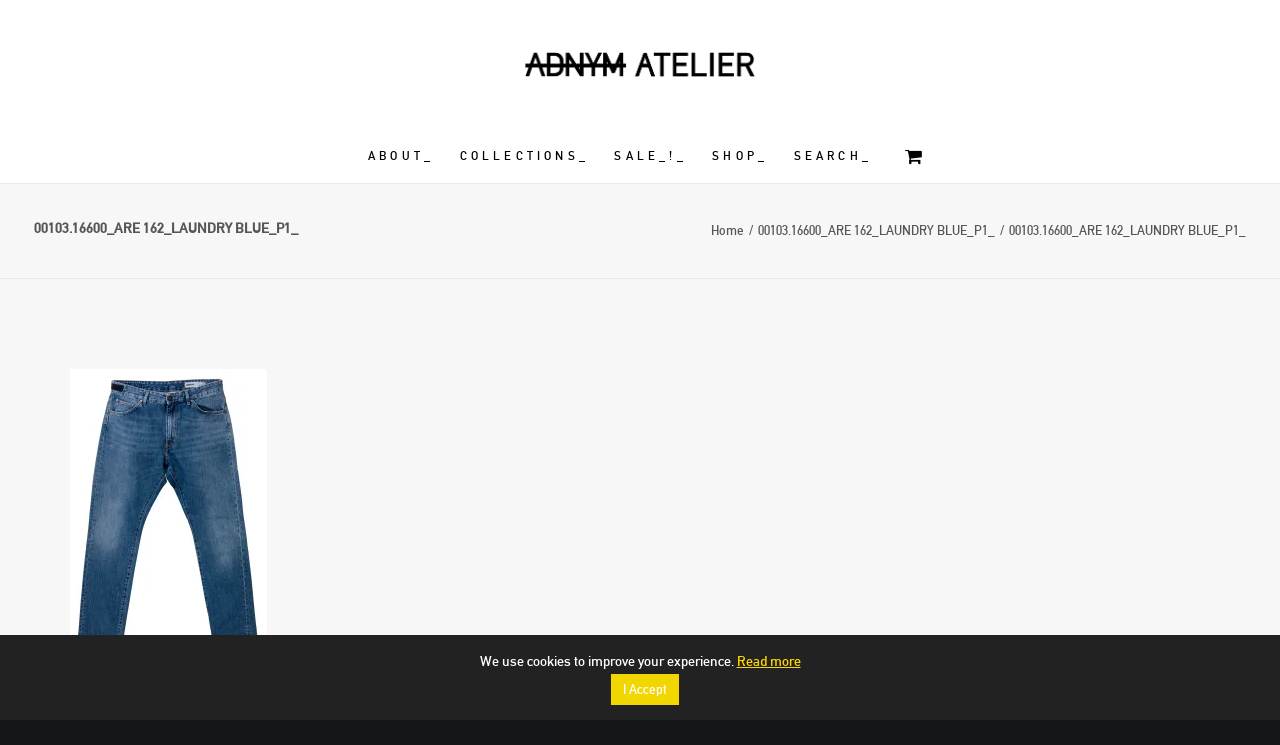

--- FILE ---
content_type: text/html; charset=UTF-8
request_url: https://www.adnym.com/00103-16600_are-162_laundry-blue_p1_-4/
body_size: 19247
content:
<!DOCTYPE html>
<html class="no-touch" lang="en-US" xmlns="http://www.w3.org/1999/xhtml">
<head>
    <!-- Google Tag Manager -->
<script>(function(w,d,s,l,i){w[l]=w[l]||[];w[l].push({'gtm.start':
new Date().getTime(),event:'gtm.js'});var f=d.getElementsByTagName(s)[0],
j=d.createElement(s),dl=l!='dataLayer'?'&l='+l:'';j.async=true;j.src=
'https://www.googletagmanager.com/gtm.js?id='+i+dl;f.parentNode.insertBefore(j,f);
})(window,document,'script','dataLayer','GTM-PRXXLLB');</script>
<!-- End Google Tag Manager -->

<meta http-equiv="Content-Type" content="text/html; charset=UTF-8">
<meta name="viewport" content="width=device-width, initial-scale=1">
<link rel="profile" href="http://gmpg.org/xfn/11">
<link rel="pingback" href="https://www.adnym.com/xmlrpc.php">
<script type="text/javascript" data-cookieconsent="ignore">
	window.dataLayer = window.dataLayer || [];

	function gtag() {
		dataLayer.push(arguments);
	}

	gtag("consent", "default", {
		ad_personalization: "denied",
		ad_storage: "denied",
		ad_user_data: "denied",
		analytics_storage: "denied",
		functionality_storage: "denied",
		personalization_storage: "denied",
		security_storage: "granted",
		wait_for_update: 500,
	});
	gtag("set", "ads_data_redaction", true);
	</script>
<script type="text/javascript"
		id="Cookiebot"
		src="https://consent.cookiebot.com/uc.js"
		data-implementation="wp"
		data-cbid="adfd8540-7d71-4221-b393-9ab96aa44803"
							data-blockingmode="auto"
	></script>
<title>00103.16600_ARE 162_LAUNDRY BLUE_P1_ &#8211; ADNYM</title>
<meta name='robots' content='max-image-preview:large' />
	<style>img:is([sizes="auto" i], [sizes^="auto," i]) { contain-intrinsic-size: 3000px 1500px }</style>
	<script>window._wca = window._wca || [];</script>
<link rel='dns-prefetch' href='//stats.wp.com' />
<link rel='dns-prefetch' href='//secure.gravatar.com' />
<link rel='dns-prefetch' href='//fonts.googleapis.com' />
<link rel='dns-prefetch' href='//v0.wordpress.com' />
<link rel='preconnect' href='//i0.wp.com' />
<link rel="alternate" type="application/rss+xml" title="ADNYM &raquo; Feed" href="https://www.adnym.com/feed/" />
<link rel="alternate" type="application/rss+xml" title="ADNYM &raquo; Comments Feed" href="https://www.adnym.com/comments/feed/" />
<link rel="alternate" type="application/rss+xml" title="ADNYM &raquo; 00103.16600_ARE 162_LAUNDRY BLUE_P1_ Comments Feed" href="https://www.adnym.com/feed/?attachment_id=101731" />
<script type="text/javascript">
/* <![CDATA[ */
window._wpemojiSettings = {"baseUrl":"https:\/\/s.w.org\/images\/core\/emoji\/16.0.1\/72x72\/","ext":".png","svgUrl":"https:\/\/s.w.org\/images\/core\/emoji\/16.0.1\/svg\/","svgExt":".svg","source":{"concatemoji":"https:\/\/www.adnym.com\/wp-includes\/js\/wp-emoji-release.min.js?ver=6.8.3"}};
/*! This file is auto-generated */
!function(s,n){var o,i,e;function c(e){try{var t={supportTests:e,timestamp:(new Date).valueOf()};sessionStorage.setItem(o,JSON.stringify(t))}catch(e){}}function p(e,t,n){e.clearRect(0,0,e.canvas.width,e.canvas.height),e.fillText(t,0,0);var t=new Uint32Array(e.getImageData(0,0,e.canvas.width,e.canvas.height).data),a=(e.clearRect(0,0,e.canvas.width,e.canvas.height),e.fillText(n,0,0),new Uint32Array(e.getImageData(0,0,e.canvas.width,e.canvas.height).data));return t.every(function(e,t){return e===a[t]})}function u(e,t){e.clearRect(0,0,e.canvas.width,e.canvas.height),e.fillText(t,0,0);for(var n=e.getImageData(16,16,1,1),a=0;a<n.data.length;a++)if(0!==n.data[a])return!1;return!0}function f(e,t,n,a){switch(t){case"flag":return n(e,"\ud83c\udff3\ufe0f\u200d\u26a7\ufe0f","\ud83c\udff3\ufe0f\u200b\u26a7\ufe0f")?!1:!n(e,"\ud83c\udde8\ud83c\uddf6","\ud83c\udde8\u200b\ud83c\uddf6")&&!n(e,"\ud83c\udff4\udb40\udc67\udb40\udc62\udb40\udc65\udb40\udc6e\udb40\udc67\udb40\udc7f","\ud83c\udff4\u200b\udb40\udc67\u200b\udb40\udc62\u200b\udb40\udc65\u200b\udb40\udc6e\u200b\udb40\udc67\u200b\udb40\udc7f");case"emoji":return!a(e,"\ud83e\udedf")}return!1}function g(e,t,n,a){var r="undefined"!=typeof WorkerGlobalScope&&self instanceof WorkerGlobalScope?new OffscreenCanvas(300,150):s.createElement("canvas"),o=r.getContext("2d",{willReadFrequently:!0}),i=(o.textBaseline="top",o.font="600 32px Arial",{});return e.forEach(function(e){i[e]=t(o,e,n,a)}),i}function t(e){var t=s.createElement("script");t.src=e,t.defer=!0,s.head.appendChild(t)}"undefined"!=typeof Promise&&(o="wpEmojiSettingsSupports",i=["flag","emoji"],n.supports={everything:!0,everythingExceptFlag:!0},e=new Promise(function(e){s.addEventListener("DOMContentLoaded",e,{once:!0})}),new Promise(function(t){var n=function(){try{var e=JSON.parse(sessionStorage.getItem(o));if("object"==typeof e&&"number"==typeof e.timestamp&&(new Date).valueOf()<e.timestamp+604800&&"object"==typeof e.supportTests)return e.supportTests}catch(e){}return null}();if(!n){if("undefined"!=typeof Worker&&"undefined"!=typeof OffscreenCanvas&&"undefined"!=typeof URL&&URL.createObjectURL&&"undefined"!=typeof Blob)try{var e="postMessage("+g.toString()+"("+[JSON.stringify(i),f.toString(),p.toString(),u.toString()].join(",")+"));",a=new Blob([e],{type:"text/javascript"}),r=new Worker(URL.createObjectURL(a),{name:"wpTestEmojiSupports"});return void(r.onmessage=function(e){c(n=e.data),r.terminate(),t(n)})}catch(e){}c(n=g(i,f,p,u))}t(n)}).then(function(e){for(var t in e)n.supports[t]=e[t],n.supports.everything=n.supports.everything&&n.supports[t],"flag"!==t&&(n.supports.everythingExceptFlag=n.supports.everythingExceptFlag&&n.supports[t]);n.supports.everythingExceptFlag=n.supports.everythingExceptFlag&&!n.supports.flag,n.DOMReady=!1,n.readyCallback=function(){n.DOMReady=!0}}).then(function(){return e}).then(function(){var e;n.supports.everything||(n.readyCallback(),(e=n.source||{}).concatemoji?t(e.concatemoji):e.wpemoji&&e.twemoji&&(t(e.twemoji),t(e.wpemoji)))}))}((window,document),window._wpemojiSettings);
/* ]]> */
</script>
<link rel='stylesheet' id='wc-price-based-country-frontend-css' href='https://www.adnym.com/wp-content/plugins/woocommerce-product-price-based-on-countries/assets/css/frontend.min.css?ver=3.4.9' type='text/css' media='all' />
<style id='wp-emoji-styles-inline-css' type='text/css'>

	img.wp-smiley, img.emoji {
		display: inline !important;
		border: none !important;
		box-shadow: none !important;
		height: 1em !important;
		width: 1em !important;
		margin: 0 0.07em !important;
		vertical-align: -0.1em !important;
		background: none !important;
		padding: 0 !important;
	}
</style>
<link rel='stylesheet' id='wp-block-library-css' href='https://www.adnym.com/wp-includes/css/dist/block-library/style.min.css?ver=6.8.3' type='text/css' media='all' />
<style id='classic-theme-styles-inline-css' type='text/css'>
/*! This file is auto-generated */
.wp-block-button__link{color:#fff;background-color:#32373c;border-radius:9999px;box-shadow:none;text-decoration:none;padding:calc(.667em + 2px) calc(1.333em + 2px);font-size:1.125em}.wp-block-file__button{background:#32373c;color:#fff;text-decoration:none}
</style>
<link rel='stylesheet' id='wc-blocks-vendors-style-css' href='https://www.adnym.com/wp-content/plugins/woocommerce/packages/woocommerce-blocks/build/wc-blocks-vendors-style.css?ver=9.8.5' type='text/css' media='all' />
<link rel='stylesheet' id='wc-blocks-style-css' href='https://www.adnym.com/wp-content/plugins/woocommerce/packages/woocommerce-blocks/build/wc-blocks-style.css?ver=9.8.5' type='text/css' media='all' />
<style id='jetpack-sharing-buttons-style-inline-css' type='text/css'>
.jetpack-sharing-buttons__services-list{display:flex;flex-direction:row;flex-wrap:wrap;gap:0;list-style-type:none;margin:5px;padding:0}.jetpack-sharing-buttons__services-list.has-small-icon-size{font-size:12px}.jetpack-sharing-buttons__services-list.has-normal-icon-size{font-size:16px}.jetpack-sharing-buttons__services-list.has-large-icon-size{font-size:24px}.jetpack-sharing-buttons__services-list.has-huge-icon-size{font-size:36px}@media print{.jetpack-sharing-buttons__services-list{display:none!important}}.editor-styles-wrapper .wp-block-jetpack-sharing-buttons{gap:0;padding-inline-start:0}ul.jetpack-sharing-buttons__services-list.has-background{padding:1.25em 2.375em}
</style>
<style id='global-styles-inline-css' type='text/css'>
:root{--wp--preset--aspect-ratio--square: 1;--wp--preset--aspect-ratio--4-3: 4/3;--wp--preset--aspect-ratio--3-4: 3/4;--wp--preset--aspect-ratio--3-2: 3/2;--wp--preset--aspect-ratio--2-3: 2/3;--wp--preset--aspect-ratio--16-9: 16/9;--wp--preset--aspect-ratio--9-16: 9/16;--wp--preset--color--black: #000000;--wp--preset--color--cyan-bluish-gray: #abb8c3;--wp--preset--color--white: #ffffff;--wp--preset--color--pale-pink: #f78da7;--wp--preset--color--vivid-red: #cf2e2e;--wp--preset--color--luminous-vivid-orange: #ff6900;--wp--preset--color--luminous-vivid-amber: #fcb900;--wp--preset--color--light-green-cyan: #7bdcb5;--wp--preset--color--vivid-green-cyan: #00d084;--wp--preset--color--pale-cyan-blue: #8ed1fc;--wp--preset--color--vivid-cyan-blue: #0693e3;--wp--preset--color--vivid-purple: #9b51e0;--wp--preset--gradient--vivid-cyan-blue-to-vivid-purple: linear-gradient(135deg,rgba(6,147,227,1) 0%,rgb(155,81,224) 100%);--wp--preset--gradient--light-green-cyan-to-vivid-green-cyan: linear-gradient(135deg,rgb(122,220,180) 0%,rgb(0,208,130) 100%);--wp--preset--gradient--luminous-vivid-amber-to-luminous-vivid-orange: linear-gradient(135deg,rgba(252,185,0,1) 0%,rgba(255,105,0,1) 100%);--wp--preset--gradient--luminous-vivid-orange-to-vivid-red: linear-gradient(135deg,rgba(255,105,0,1) 0%,rgb(207,46,46) 100%);--wp--preset--gradient--very-light-gray-to-cyan-bluish-gray: linear-gradient(135deg,rgb(238,238,238) 0%,rgb(169,184,195) 100%);--wp--preset--gradient--cool-to-warm-spectrum: linear-gradient(135deg,rgb(74,234,220) 0%,rgb(151,120,209) 20%,rgb(207,42,186) 40%,rgb(238,44,130) 60%,rgb(251,105,98) 80%,rgb(254,248,76) 100%);--wp--preset--gradient--blush-light-purple: linear-gradient(135deg,rgb(255,206,236) 0%,rgb(152,150,240) 100%);--wp--preset--gradient--blush-bordeaux: linear-gradient(135deg,rgb(254,205,165) 0%,rgb(254,45,45) 50%,rgb(107,0,62) 100%);--wp--preset--gradient--luminous-dusk: linear-gradient(135deg,rgb(255,203,112) 0%,rgb(199,81,192) 50%,rgb(65,88,208) 100%);--wp--preset--gradient--pale-ocean: linear-gradient(135deg,rgb(255,245,203) 0%,rgb(182,227,212) 50%,rgb(51,167,181) 100%);--wp--preset--gradient--electric-grass: linear-gradient(135deg,rgb(202,248,128) 0%,rgb(113,206,126) 100%);--wp--preset--gradient--midnight: linear-gradient(135deg,rgb(2,3,129) 0%,rgb(40,116,252) 100%);--wp--preset--font-size--small: 13px;--wp--preset--font-size--medium: 20px;--wp--preset--font-size--large: 36px;--wp--preset--font-size--x-large: 42px;--wp--preset--spacing--20: 0.44rem;--wp--preset--spacing--30: 0.67rem;--wp--preset--spacing--40: 1rem;--wp--preset--spacing--50: 1.5rem;--wp--preset--spacing--60: 2.25rem;--wp--preset--spacing--70: 3.38rem;--wp--preset--spacing--80: 5.06rem;--wp--preset--shadow--natural: 6px 6px 9px rgba(0, 0, 0, 0.2);--wp--preset--shadow--deep: 12px 12px 50px rgba(0, 0, 0, 0.4);--wp--preset--shadow--sharp: 6px 6px 0px rgba(0, 0, 0, 0.2);--wp--preset--shadow--outlined: 6px 6px 0px -3px rgba(255, 255, 255, 1), 6px 6px rgba(0, 0, 0, 1);--wp--preset--shadow--crisp: 6px 6px 0px rgba(0, 0, 0, 1);}:where(.is-layout-flex){gap: 0.5em;}:where(.is-layout-grid){gap: 0.5em;}body .is-layout-flex{display: flex;}.is-layout-flex{flex-wrap: wrap;align-items: center;}.is-layout-flex > :is(*, div){margin: 0;}body .is-layout-grid{display: grid;}.is-layout-grid > :is(*, div){margin: 0;}:where(.wp-block-columns.is-layout-flex){gap: 2em;}:where(.wp-block-columns.is-layout-grid){gap: 2em;}:where(.wp-block-post-template.is-layout-flex){gap: 1.25em;}:where(.wp-block-post-template.is-layout-grid){gap: 1.25em;}.has-black-color{color: var(--wp--preset--color--black) !important;}.has-cyan-bluish-gray-color{color: var(--wp--preset--color--cyan-bluish-gray) !important;}.has-white-color{color: var(--wp--preset--color--white) !important;}.has-pale-pink-color{color: var(--wp--preset--color--pale-pink) !important;}.has-vivid-red-color{color: var(--wp--preset--color--vivid-red) !important;}.has-luminous-vivid-orange-color{color: var(--wp--preset--color--luminous-vivid-orange) !important;}.has-luminous-vivid-amber-color{color: var(--wp--preset--color--luminous-vivid-amber) !important;}.has-light-green-cyan-color{color: var(--wp--preset--color--light-green-cyan) !important;}.has-vivid-green-cyan-color{color: var(--wp--preset--color--vivid-green-cyan) !important;}.has-pale-cyan-blue-color{color: var(--wp--preset--color--pale-cyan-blue) !important;}.has-vivid-cyan-blue-color{color: var(--wp--preset--color--vivid-cyan-blue) !important;}.has-vivid-purple-color{color: var(--wp--preset--color--vivid-purple) !important;}.has-black-background-color{background-color: var(--wp--preset--color--black) !important;}.has-cyan-bluish-gray-background-color{background-color: var(--wp--preset--color--cyan-bluish-gray) !important;}.has-white-background-color{background-color: var(--wp--preset--color--white) !important;}.has-pale-pink-background-color{background-color: var(--wp--preset--color--pale-pink) !important;}.has-vivid-red-background-color{background-color: var(--wp--preset--color--vivid-red) !important;}.has-luminous-vivid-orange-background-color{background-color: var(--wp--preset--color--luminous-vivid-orange) !important;}.has-luminous-vivid-amber-background-color{background-color: var(--wp--preset--color--luminous-vivid-amber) !important;}.has-light-green-cyan-background-color{background-color: var(--wp--preset--color--light-green-cyan) !important;}.has-vivid-green-cyan-background-color{background-color: var(--wp--preset--color--vivid-green-cyan) !important;}.has-pale-cyan-blue-background-color{background-color: var(--wp--preset--color--pale-cyan-blue) !important;}.has-vivid-cyan-blue-background-color{background-color: var(--wp--preset--color--vivid-cyan-blue) !important;}.has-vivid-purple-background-color{background-color: var(--wp--preset--color--vivid-purple) !important;}.has-black-border-color{border-color: var(--wp--preset--color--black) !important;}.has-cyan-bluish-gray-border-color{border-color: var(--wp--preset--color--cyan-bluish-gray) !important;}.has-white-border-color{border-color: var(--wp--preset--color--white) !important;}.has-pale-pink-border-color{border-color: var(--wp--preset--color--pale-pink) !important;}.has-vivid-red-border-color{border-color: var(--wp--preset--color--vivid-red) !important;}.has-luminous-vivid-orange-border-color{border-color: var(--wp--preset--color--luminous-vivid-orange) !important;}.has-luminous-vivid-amber-border-color{border-color: var(--wp--preset--color--luminous-vivid-amber) !important;}.has-light-green-cyan-border-color{border-color: var(--wp--preset--color--light-green-cyan) !important;}.has-vivid-green-cyan-border-color{border-color: var(--wp--preset--color--vivid-green-cyan) !important;}.has-pale-cyan-blue-border-color{border-color: var(--wp--preset--color--pale-cyan-blue) !important;}.has-vivid-cyan-blue-border-color{border-color: var(--wp--preset--color--vivid-cyan-blue) !important;}.has-vivid-purple-border-color{border-color: var(--wp--preset--color--vivid-purple) !important;}.has-vivid-cyan-blue-to-vivid-purple-gradient-background{background: var(--wp--preset--gradient--vivid-cyan-blue-to-vivid-purple) !important;}.has-light-green-cyan-to-vivid-green-cyan-gradient-background{background: var(--wp--preset--gradient--light-green-cyan-to-vivid-green-cyan) !important;}.has-luminous-vivid-amber-to-luminous-vivid-orange-gradient-background{background: var(--wp--preset--gradient--luminous-vivid-amber-to-luminous-vivid-orange) !important;}.has-luminous-vivid-orange-to-vivid-red-gradient-background{background: var(--wp--preset--gradient--luminous-vivid-orange-to-vivid-red) !important;}.has-very-light-gray-to-cyan-bluish-gray-gradient-background{background: var(--wp--preset--gradient--very-light-gray-to-cyan-bluish-gray) !important;}.has-cool-to-warm-spectrum-gradient-background{background: var(--wp--preset--gradient--cool-to-warm-spectrum) !important;}.has-blush-light-purple-gradient-background{background: var(--wp--preset--gradient--blush-light-purple) !important;}.has-blush-bordeaux-gradient-background{background: var(--wp--preset--gradient--blush-bordeaux) !important;}.has-luminous-dusk-gradient-background{background: var(--wp--preset--gradient--luminous-dusk) !important;}.has-pale-ocean-gradient-background{background: var(--wp--preset--gradient--pale-ocean) !important;}.has-electric-grass-gradient-background{background: var(--wp--preset--gradient--electric-grass) !important;}.has-midnight-gradient-background{background: var(--wp--preset--gradient--midnight) !important;}.has-small-font-size{font-size: var(--wp--preset--font-size--small) !important;}.has-medium-font-size{font-size: var(--wp--preset--font-size--medium) !important;}.has-large-font-size{font-size: var(--wp--preset--font-size--large) !important;}.has-x-large-font-size{font-size: var(--wp--preset--font-size--x-large) !important;}
:where(.wp-block-post-template.is-layout-flex){gap: 1.25em;}:where(.wp-block-post-template.is-layout-grid){gap: 1.25em;}
:where(.wp-block-columns.is-layout-flex){gap: 2em;}:where(.wp-block-columns.is-layout-grid){gap: 2em;}
:root :where(.wp-block-pullquote){font-size: 1.5em;line-height: 1.6;}
</style>
<link rel='stylesheet' id='wc-gateway-mondido-css' href='https://www.adnym.com/wp-content/plugins/MondidoWooCommerce-master/assets/css/style.css?ver=6.8.3' type='text/css' media='all' />
<link rel='stylesheet' id='uncodefont-google-css' href='//fonts.googleapis.com/css?family=Poppins%3A300%2Cregular%2C500%2C600%2C700%7CHind%3A300%2Cregular%2C500%2C600%2C700&#038;subset=devanagari%2Clatin-ext%2Clatin&#038;ver=2.6.2' type='text/css' media='all' />
<link rel='stylesheet' id='uncode-privacy-css' href='https://www.adnym.com/wp-content/plugins/uncode-privacy/assets/css/uncode-privacy-public.css?ver=2.2.7' type='text/css' media='all' />
<style id='woocommerce-inline-inline-css' type='text/css'>
.woocommerce form .form-row .required { visibility: visible; }
</style>
<link rel='stylesheet' id='aws-style-css' href='https://www.adnym.com/wp-content/plugins/advanced-woo-search/assets/css/common.min.css?ver=3.47' type='text/css' media='all' />
<link rel='stylesheet' id='mc4wp-form-basic-css' href='https://www.adnym.com/wp-content/plugins/mailchimp-for-wp/assets/css/form-basic.css?ver=4.10.7' type='text/css' media='all' />
<link rel='stylesheet' id='uncode-style-css' href='https://www.adnym.com/wp-content/themes/uncode/library/css/style.css?ver=1234173124' type='text/css' media='all' />
<style id='uncode-style-inline-css' type='text/css'>

@media (min-width: 960px) { .limit-width { max-width: 1200px; margin: auto;}}
.menu-primary ul.menu-smart > li > a, .menu-primary ul.menu-smart li.dropdown > a, .menu-primary ul.menu-smart li.mega-menu > a, .vmenu-container ul.menu-smart > li > a, .vmenu-container ul.menu-smart li.dropdown > a { text-transform: uppercase; }
.menu-primary ul.menu-smart ul a, .vmenu-container ul.menu-smart ul a { text-transform: uppercase; }
#changer-back-color { transition: background-color 1000ms cubic-bezier(0.25, 1, 0.5, 1) !important; } #changer-back-color > div { transition: opacity 1000ms cubic-bezier(0.25, 1, 0.5, 1) !important; } body.bg-changer-init.disable-hover .main-wrapper .style-light,  body.bg-changer-init.disable-hover .main-wrapper .style-light h1,  body.bg-changer-init.disable-hover .main-wrapper .style-light h2, body.bg-changer-init.disable-hover .main-wrapper .style-light h3, body.bg-changer-init.disable-hover .main-wrapper .style-light h4, body.bg-changer-init.disable-hover .main-wrapper .style-light h5, body.bg-changer-init.disable-hover .main-wrapper .style-light h6, body.bg-changer-init.disable-hover .main-wrapper .style-light a, body.bg-changer-init.disable-hover .main-wrapper .style-dark, body.bg-changer-init.disable-hover .main-wrapper .style-dark h1, body.bg-changer-init.disable-hover .main-wrapper .style-dark h2, body.bg-changer-init.disable-hover .main-wrapper .style-dark h3, body.bg-changer-init.disable-hover .main-wrapper .style-dark h4, body.bg-changer-init.disable-hover .main-wrapper .style-dark h5, body.bg-changer-init.disable-hover .main-wrapper .style-dark h6, body.bg-changer-init.disable-hover .main-wrapper .style-dark a { transition: color 1000ms cubic-bezier(0.25, 1, 0.5, 1) !important; } body.bg-changer-init.disable-hover .main-wrapper .heading-text-highlight-inner { transition-property: right, background; transition-duration: 1000ms }
</style>
<link rel='stylesheet' id='uncode-custom-style-css' href='https://www.adnym.com/wp-content/themes/uncode/library/css/style-custom.css?ver=568910356' type='text/css' media='all' />
<style id='uncode-custom-style-inline-css' type='text/css'>
.related.products {display:none;}.about-text {text-transform:uppercase;}a:hover { text-decoration:line-through !important;}}a:active { text-decoration:line-through !important;}.menu-dark .menu-smart > li.active > a { text-decoration:line-through !important;}}.submenu-light .menu-smart ul a { color:#000000;}@media (min-width:960px){body[class*=hmenu-] .submenu-light .menu-smart ul a:hover { color:#000000; background-color:transparent;}}.submenu-light .menu-smart ul li.current-menu-parent > a, .submenu-light .menu-smart ul li.active > a { color:#000000;}.menu-smart ul { background-color:#FFFFFF; top:72% !important;}.menu-smart .menu-item-has-children ul { -ms-transform:translate(-13px);-webkit-transform:translate(-13px);transform:translate(-13px);}.post-title {text-transform:uppercase !important;}.row-navigation.row-navigation-light {background-color:#fff !important;outline-color:#fff !important;}body { font-weight:100 !important;}.footer-text-small .uncode_text_column * { font-size:12px;}.woocommerce ul.products li.product .price {font-size:16px !important;}.onepage-pagination{display:none !Important;}.single-product .main-container .row .uncol hr { border:0;}.woocommerce div.product form.cart .button, .woocommerce #content div.product form.cart .button {background:#000 !important; color:#fff !important;}.woocommerce div.product form.cart .button:hover, .woocommerce #content div.product form.cart .button:hover {background:#000 !important; color:#fff !important;}.owl-loaded .owl-dots { opacity:1 !important; bottom:0 !important;}.owl-prev, .owl-next { opacity:1 !important; margin:0px !important;}.owl-prev.disabled, .owl-next.disabled { display:block;}.wholesale-nav a {color:#0a3e6b !important;}.woocommerce-ordering{display:none !important;}p.woocommerce-result-count {display:none;}.add-to-cart-overlay {display:none !important;}.widget ul li { list-style:none !important;}.shop-menu a {font-size:12px!important;}.vertical-text {transform:rotate(90deg);transform-origin:left top 0;}.productpageheader a {font-size:12px!important;}.salemenu a {color:#ff002e !important;}.salemenu {color:#ff002e !important;}.woocommerce span.onsale{display:none !important;}
</style>
<link rel='stylesheet' id='child-style-css' href='https://www.adnym.com/wp-content/themes/uncode-child/style.css?ver=1234173124' type='text/css' media='all' />
<link rel='stylesheet' id='uncode-woocommerce-css' href='https://www.adnym.com/wp-content/themes/uncode/library/css/woocommerce.css?ver=568910356' type='text/css' media='all' />
<link rel='stylesheet' id='uncode-icons-css' href='https://www.adnym.com/wp-content/themes/uncode/library/css/uncode-icons.css?ver=568910356' type='text/css' media='all' />
<script type="text/javascript" src="https://www.adnym.com/wp-includes/js/jquery/jquery.min.js?ver=3.7.1" id="jquery-core-js"></script>
<script type="text/javascript" src="https://www.adnym.com/wp-includes/js/jquery/jquery-migrate.min.js?ver=3.4.1" id="jquery-migrate-js"></script>
<script type="text/javascript" src="https://www.adnym.com/wp-content/plugins/woocommerce/assets/js/jquery-blockui/jquery.blockUI.min.js?ver=2.7.0-wc.7.6.1" id="jquery-blockui-js"></script>
<script type="text/javascript" id="wc-add-to-cart-js-extra">
/* <![CDATA[ */
var wc_add_to_cart_params = {"ajax_url":"\/wp-admin\/admin-ajax.php","wc_ajax_url":"\/?wc-ajax=%%endpoint%%","i18n_view_cart":"View cart","cart_url":"https:\/\/www.adnym.com\/online-shop\/cart\/","is_cart":"","cart_redirect_after_add":"no"};
/* ]]> */
</script>
<script type="text/javascript" src="https://www.adnym.com/wp-content/plugins/woocommerce/assets/js/frontend/add-to-cart.min.js?ver=7.6.1" id="wc-add-to-cart-js"></script>
<script type="text/javascript" src="https://www.adnym.com/wp-content/plugins/uncode-js_composer/assets/js/vendors/woocommerce-add-to-cart.js?ver=7.8" id="vc_woocommerce-add-to-cart-js-js"></script>
<script type="text/javascript" src="https://stats.wp.com/s-202552.js" id="woocommerce-analytics-js" defer="defer" data-wp-strategy="defer"></script>
<script type="text/javascript" id="enhanced-ecommerce-google-analytics-js-extra">
/* <![CDATA[ */
var ConvAioGlobal = {"nonce":"cef98cbd24"};
/* ]]> */
</script>
<script data-cfasync="false" data-no-optimize="1" data-pagespeed-no-defer type="text/javascript" src="https://www.adnym.com/wp-content/plugins/enhanced-e-commerce-for-woocommerce-store/public/js/con-gtm-google-analytics.js?ver=7.2.12" id="enhanced-ecommerce-google-analytics-js"></script>
<script data-cfasync="false" data-no-optimize="1" data-pagespeed-no-defer type="text/javascript" id="enhanced-ecommerce-google-analytics-js-after">
/* <![CDATA[ */
tvc_smd={"tvc_wcv":"7.6.1","tvc_wpv":"6.8.3","tvc_eev":"7.2.12","tvc_cnf":{"t_cg":"","t_ec":"","t_ee":"on","t_df":"","t_gUser":"","t_UAen":"on","t_thr":"6","t_IPA":"","t_PrivacyPolicy":"1"},"tvc_sub_data":{"sub_id":"","cu_id":"","pl_id":"","ga_tra_option":"","ga_property_id":"","ga_measurement_id":"","ga_ads_id":"","ga_gmc_id":"","ga_gmc_id_p":"","op_gtag_js":"","op_en_e_t":"","op_rm_t_t":"","op_dy_rm_t_t":"","op_li_ga_wi_ads":"","gmc_is_product_sync":"","gmc_is_site_verified":"","gmc_is_domain_claim":"","gmc_product_count":"","fb_pixel_id":"","tracking_method":"","user_gtm_id":""}};
/* ]]> */
</script>
<script type="text/javascript" id="uncode-init-js-extra">
/* <![CDATA[ */
var SiteParameters = {"days":"days","hours":"hours","minutes":"minutes","seconds":"seconds","constant_scroll":"off","scroll_speed":"0","parallax_factor":"0.05","loading":"Loading\u2026","slide_name":"slide","slide_footer":"footer","ajax_url":"https:\/\/www.adnym.com\/wp-admin\/admin-ajax.php","nonce_adaptive_images":"5f14551a88","nonce_srcset_async":"305ecf1d15","enable_debug":"","block_mobile_videos":"","is_frontend_editor":"","main_width":["1200","px"],"mobile_parallax_allowed":"","wireframes_plugin_active":"1","sticky_elements":"off","lazyload_type":"","resize_quality":"90","register_metadata":"","bg_changer_time":"1000","update_wc_fragments":"1","optimize_shortpixel_image":"","custom_cursor_selector":"[href], .trigger-overlay, .owl-next, .owl-prev, .owl-dot, input[type=\"submit\"], button[type=\"submit\"], a[class^=\"ilightbox\"], .ilightbox-thumbnail, .ilightbox-prev, .ilightbox-next, .overlay-close, .unmodal-close, .qty-inset > span, .share-button li, .uncode-post-titles .tmb.tmb-click-area, .btn-link, .tmb-click-row .t-inside, .lg-outer button, .lg-thumb img","mobile_parallax_animation":"","lbox_enhanced":"","native_media_player":"1"};
/* ]]> */
</script>
<script type="text/javascript" src="https://www.adnym.com/wp-content/themes/uncode/library/js/init.js?ver=568910356" id="uncode-init-js"></script>
<script></script><link rel="https://api.w.org/" href="https://www.adnym.com/wp-json/" /><link rel="alternate" title="JSON" type="application/json" href="https://www.adnym.com/wp-json/wp/v2/media/101731" /><link rel="EditURI" type="application/rsd+xml" title="RSD" href="https://www.adnym.com/xmlrpc.php?rsd" />
<meta name="generator" content="WordPress 6.8.3" />
<meta name="generator" content="WooCommerce 7.6.1" />
<link rel='shortlink' href='https://wp.me/a8H82t-qsP' />
<link rel="alternate" title="oEmbed (JSON)" type="application/json+oembed" href="https://www.adnym.com/wp-json/oembed/1.0/embed?url=https%3A%2F%2Fwww.adnym.com%2F00103-16600_are-162_laundry-blue_p1_-4%2F" />
<link rel="alternate" title="oEmbed (XML)" type="text/xml+oembed" href="https://www.adnym.com/wp-json/oembed/1.0/embed?url=https%3A%2F%2Fwww.adnym.com%2F00103-16600_are-162_laundry-blue_p1_-4%2F&#038;format=xml" />
	<style>img#wpstats{display:none}</style>
			<noscript><style>.woocommerce-product-gallery{ opacity: 1 !important; }</style></noscript>
	        <script data-cfasync="false" data-no-optimize="1" data-pagespeed-no-defer>
            var tvc_lc = 'SEK';
        </script>
        <script data-cfasync="false" data-no-optimize="1" data-pagespeed-no-defer>
            var tvc_lc = 'SEK';
        </script>
<script data-cfasync="false" data-pagespeed-no-defer type="text/javascript">
      window.dataLayer = window.dataLayer || [];
      dataLayer.push({"event":"begin_datalayer","cov_remarketing":false,"conv_track_email":"1","conv_track_phone":"1","conv_track_address":"1","conv_track_page_scroll":"1","conv_track_file_download":"1","conv_track_author":"1","conv_track_signup":"1","conv_track_signin":"1"});
    </script>    <!-- Google Tag Manager by Conversios-->
    <script>
      (function(w, d, s, l, i) {
        w[l] = w[l] || [];
        w[l].push({
          'gtm.start': new Date().getTime(),
          event: 'gtm.js'
        });
        var f = d.getElementsByTagName(s)[0],
          j = d.createElement(s),
          dl = l != 'dataLayer' ? '&l=' + l : '';
        j.async = true;
        j.src =
          'https://www.googletagmanager.com/gtm.js?id=' + i + dl;
        f.parentNode.insertBefore(j, f);
      })(window, document, 'script', 'dataLayer', 'GTM-K7X94DG');
    </script>
    <!-- End Google Tag Manager -->
    <!-- Google Tag Manager (noscript) -->
    <noscript><iframe src="https://www.googletagmanager.com/ns.html?id=GTM-K7X94DG" height="0" width="0" style="display:none;visibility:hidden"></iframe></noscript>
    <!-- End Google Tag Manager (noscript) -->
      <script>
      (window.gaDevIds = window.gaDevIds || []).push('5CDcaG');
    </script>
          <script data-cfasync="false" data-no-optimize="1" data-pagespeed-no-defer>
            var tvc_lc = 'SEK';
        </script>
        <script data-cfasync="false" data-no-optimize="1" data-pagespeed-no-defer>
            var tvc_lc = 'SEK';
        </script>
			<script  type="text/javascript">
				!function(f,b,e,v,n,t,s){if(f.fbq)return;n=f.fbq=function(){n.callMethod?
					n.callMethod.apply(n,arguments):n.queue.push(arguments)};if(!f._fbq)f._fbq=n;
					n.push=n;n.loaded=!0;n.version='2.0';n.queue=[];t=b.createElement(e);t.async=!0;
					t.src=v;s=b.getElementsByTagName(e)[0];s.parentNode.insertBefore(t,s)}(window,
					document,'script','https://connect.facebook.net/en_US/fbevents.js');
			</script>
			<!-- WooCommerce Facebook Integration Begin -->
			<script  type="text/javascript">

				fbq('init', '1633230410347907', {}, {
    "agent": "woocommerce_3-7.6.1-3.5.9"
});

				document.addEventListener( 'DOMContentLoaded', function() {
					// Insert placeholder for events injected when a product is added to the cart through AJAX.
					document.body.insertAdjacentHTML( 'beforeend', '<div class=\"wc-facebook-pixel-event-placeholder\"></div>' );
				}, false );

			</script>
			<!-- WooCommerce Facebook Integration End -->
			<style type="text/css" id="custom-background-css">
body.custom-background { background-image: url("https://www.adnym.com/wp-content/uploads/2023/12/ADNYM-ATELIER-LOGO-black.png"); background-position: left top; background-size: auto; background-repeat: repeat; background-attachment: scroll; }
</style>
	<link rel="icon" href="https://i0.wp.com/www.adnym.com/wp-content/uploads/2022/04/cropped-cropped-adnym-favicon-1.jpeg?fit=32%2C32&#038;ssl=1" sizes="32x32" />
<link rel="icon" href="https://i0.wp.com/www.adnym.com/wp-content/uploads/2022/04/cropped-cropped-adnym-favicon-1.jpeg?fit=192%2C192&#038;ssl=1" sizes="192x192" />
<link rel="apple-touch-icon" href="https://i0.wp.com/www.adnym.com/wp-content/uploads/2022/04/cropped-cropped-adnym-favicon-1.jpeg?fit=180%2C180&#038;ssl=1" />
<meta name="msapplication-TileImage" content="https://i0.wp.com/www.adnym.com/wp-content/uploads/2022/04/cropped-cropped-adnym-favicon-1.jpeg?fit=270%2C270&#038;ssl=1" />
		<style type="text/css" id="wp-custom-css">
			/*
You can add your own CSS here.

Click the help icon above to learn more.
*/

@media screen and (max-width: 570px) {
  .single-product #advanced_menu-3 {
    display: none;
  }
}		</style>
		<noscript><style> .wpb_animate_when_almost_visible { opacity: 1; }</style></noscript></head>
<body class="attachment wp-singular attachment-template-default single single-attachment postid-101731 attachmentid-101731 attachment-jpeg custom-background wp-theme-uncode wp-child-theme-uncode-child  style-color-wayh-bg theme-uncode woocommerce-no-js hormenu-position-left megamenu-full-submenu hmenu-center header-full-width main-center-align mobile-parallax-not-allowed ilb-no-bounce unreg qw-body-scroll-disabled uncode-sidecart-mobile-disabled wpb-js-composer js-comp-ver-7.8 vc_responsive" data-border="0">

    
    <!-- Google Tag Manager (noscript) -->
<noscript><iframe src="https://www.googletagmanager.com/ns.html?id=GTM-PRXXLLB"
height="0" width="0" style="display:none;visibility:hidden"></iframe></noscript>
<!-- End Google Tag Manager (noscript) -->

		<div id="vh_layout_help"></div><div class="body-borders" data-border="0"><div class="top-border body-border-shadow"></div><div class="right-border body-border-shadow"></div><div class="bottom-border body-border-shadow"></div><div class="left-border body-border-shadow"></div><div class="top-border style-light-bg"></div><div class="right-border style-light-bg"></div><div class="bottom-border style-light-bg"></div><div class="left-border style-light-bg"></div></div>	<div class="box-wrapper">
		<div class="box-container">
		<script type="text/javascript">UNCODE.initBox();</script>
		<div class="menu-wrapper menu-sticky menu-no-arrows style-light-original"><div class="navbar menu-secondary menu-primary menu-light submenu-light style-light-original">
														<div class="menu-container-mobile  style-color-xsdn-bg menu-no-borders">
															<div class="row-menu style-light-bg">
																<div class="row-menu-inner">
																	<div id="logo-container-mobile" class="col-lg-0 logo-container">
																		<div id="main-logo" class="navbar-header style-light">
																			<a href="https://www.adnym.com/" class="navbar-brand" data-minheight="14"><div class="logo-image main-logo logo-skinnable" data-maxheight="75" style="height: 75px;"><img fetchpriority="high" decoding="async" src="https://www.adnym.com/wp-content/uploads/2023/12/cropped-ADNYM-ATELIER-LOGO-black.png" alt="logo" width="7700" height="2480" class="img-responsive" /></div></a>
																		</div>
																	</div>
																</div>
																<div class="mmb-container"><div class="mobile-additional-icons"></div><div class="mobile-menu-button mobile-menu-button-light lines-button"><span class="lines"><span></span></span></div></div>
															</div>
														</div>
													</div>
													<header id="masthead" class="navbar menu-primary menu-light submenu-light style-light-original">
														<div class="menu-container style-color-xsdn-bg menu-no-borders">
															<div class="row-menu">
																<div class="row-menu-inner">
																	<div class="col-lg-12 main-menu-container middle">
																		<div class="menu-horizontal">
																			<div class="menu-horizontal-inner">
																				<div class="nav navbar-nav navbar-main navbar-nav-first"><ul id="menu-main-menu" class="menu-primary-inner menu-smart sm"><li id="menu-item-93030" class="menu-item menu-item-type-post_type menu-item-object-page menu-item-has-children menu-item-93030 dropdown menu-item-link"><a title="A B O U T _" href="https://www.adnym.com/online-shop/about/" data-toggle="dropdown" class="dropdown-toggle" data-type="title">A B O U T _<i class="fa fa-angle-down fa-dropdown"></i></a>
<ul role="menu" class="drop-menu">
	<li id="menu-item-116189" class="menu-item menu-item-type-post_type menu-item-object-page menu-item-116189"><a title="Us_" href="https://www.adnym.com/online-shop/about/">Us_<i class="fa fa-angle-right fa-dropdown"></i></a></li>
	<li id="menu-item-113319" class="menu-item menu-item-type-post_type menu-item-object-page menu-item-113319"><a title="The Green Line_" href="https://www.adnym.com/the-green-line/">The Green Line_<i class="fa fa-angle-right fa-dropdown"></i></a></li>
	<li id="menu-item-113318" class="menu-item menu-item-type-post_type menu-item-object-page menu-item-113318"><a title="Student_?_" href="https://www.adnym.com/student/">Student_?_<i class="fa fa-angle-right fa-dropdown"></i></a></li>
	<li id="menu-item-93044" class="menu-item menu-item-type-post_type menu-item-object-page menu-item-93044"><a title="Customer Service_" href="https://www.adnym.com/online-shop/customer-service/">Customer Service_<i class="fa fa-angle-right fa-dropdown"></i></a></li>
</ul>
</li>
<li id="menu-item-116183" class="menu-item menu-item-type-post_type menu-item-object-page menu-item-has-children menu-item-116183 dropdown menu-item-link"><a title="C O L L E C T I O N S _" href="https://www.adnym.com/collections/" data-toggle="dropdown" class="dropdown-toggle" data-type="title">C O L L E C T I O N S _<i class="fa fa-angle-down fa-dropdown"></i></a>
<ul role="menu" class="drop-menu">
	<li id="menu-item-124325" class="menu-item menu-item-type-post_type menu-item-object-page menu-item-124325"><a title="KEYS, BOOKS, CATS_251_" href="https://www.adnym.com/k-e-y-s-b-o-o-k-s-c-a-t-s/">KEYS, BOOKS, CATS_251_<i class="fa fa-angle-right fa-dropdown"></i></a></li>
	<li id="menu-item-120048" class="menu-item menu-item-type-post_type menu-item-object-page menu-item-120048"><a title="ATRA CYGNYS_242_" href="https://www.adnym.com/collections/atra-cygnys_242_/">ATRA CYGNYS_242_<i class="fa fa-angle-right fa-dropdown"></i></a></li>
	<li id="menu-item-117055" class="menu-item menu-item-type-post_type menu-item-object-page menu-item-117055"><a title="CASa BLANCa_241_" href="https://www.adnym.com/collections/241_casa-blanca_/">CASa BLANCa_241_<i class="fa fa-angle-right fa-dropdown"></i></a></li>
	<li id="menu-item-114850" class="menu-item menu-item-type-post_type menu-item-object-page menu-item-114850"><a title="EAST/WEST_232_" href="https://www.adnym.com/collections/east-west_232_/">EAST/WEST_232_<i class="fa fa-angle-right fa-dropdown"></i></a></li>
	<li id="menu-item-116448" class="menu-item menu-item-type-post_type menu-item-object-page menu-item-116448"><a title="INDUTUS IN HORTO_231_" href="https://www.adnym.com/collections/indutus-in-horto-231/">INDUTUS IN HORTO_231_<i class="fa fa-angle-right fa-dropdown"></i></a></li>
	<li id="menu-item-116187" class="menu-item menu-item-type-post_type menu-item-object-page menu-item-116187"><a title="MADE IN CHAOS_222_" href="https://www.adnym.com/collections/collection-222/">MADE IN CHAOS_222_<i class="fa fa-angle-right fa-dropdown"></i></a></li>
	<li id="menu-item-116185" class="menu-item menu-item-type-post_type menu-item-object-page menu-item-116185"><a title="BLANC de BLANCS_221_" href="https://www.adnym.com/collections/collection-221/">BLANC de BLANCS_221_<i class="fa fa-angle-right fa-dropdown"></i></a></li>
	<li id="menu-item-116188" class="menu-item menu-item-type-post_type menu-item-object-page menu-item-116188"><a title="STALK NERO_212_" href="https://www.adnym.com/collections/collection-212/">STALK NERO_212_<i class="fa fa-angle-right fa-dropdown"></i></a></li>
	<li id="menu-item-116186" class="menu-item menu-item-type-post_type menu-item-object-page menu-item-116186"><a title="INTRA MOTIONS_211_" href="https://www.adnym.com/collections/collection-211/">INTRA MOTIONS_211_<i class="fa fa-angle-right fa-dropdown"></i></a></li>
	<li id="menu-item-116184" class="menu-item menu-item-type-post_type menu-item-object-page menu-item-116184"><a title="ANTI EXCESS_202_" href="https://www.adnym.com/collections/collection-202/">ANTI EXCESS_202_<i class="fa fa-angle-right fa-dropdown"></i></a></li>
	<li id="menu-item-117140" class="menu-item menu-item-type-post_type menu-item-object-page menu-item-117140"><a title="DENIM_" href="https://www.adnym.com/collections/denim_/">DENIM_<i class="fa fa-angle-right fa-dropdown"></i></a></li>
	<li id="menu-item-117141" class="menu-item menu-item-type-post_type menu-item-object-page menu-item-117141"><a title="SMOKE BLACK_" href="https://www.adnym.com/collections/smoke-black_/">SMOKE BLACK_<i class="fa fa-angle-right fa-dropdown"></i></a></li>
</ul>
</li>
<li id="menu-item-113334" class="menu-item menu-item-type-post_type menu-item-object-page menu-item-113334 menu-item-link"><a title="S A L E _ ! _" href="https://www.adnym.com/online-shop/sale-2/">S A L E _ ! _<i class="fa fa-angle-right fa-dropdown"></i></a></li>
<li id="menu-item-118766" class="menu-item menu-item-type-post_type menu-item-object-page menu-item-has-children menu-item-118766 dropdown menu-item-link"><a title="S H O P _" href="https://www.adnym.com/online-shop/keys251/" data-toggle="dropdown" class="dropdown-toggle" data-type="title">S H O P _<i class="fa fa-angle-down fa-dropdown"></i></a>
<ul role="menu" class="drop-menu">
	<li id="menu-item-122772" class="menu-item menu-item-type-post_type menu-item-object-page menu-item-122772"><a title="Bourgeois Boheme_252_" href="https://www.adnym.com/b-o-u-r-g-e-o-i-s-b-o-h-e-m-e_2-5-2_/">Bourgeois Boheme_252_<i class="fa fa-angle-right fa-dropdown"></i></a></li>
	<li id="menu-item-93031" class="menu-item menu-item-type-post_type menu-item-object-page menu-item-93031"><a title="Shirts_" href="https://www.adnym.com/online-shop/shirts/">Shirts_<i class="fa fa-angle-right fa-dropdown"></i></a></li>
	<li id="menu-item-114125" class="menu-item menu-item-type-post_type menu-item-object-page menu-item-114125"><a title="Jersey_" href="https://www.adnym.com/online-shop/jersey/">Jersey_<i class="fa fa-angle-right fa-dropdown"></i></a></li>
	<li id="menu-item-93036" class="menu-item menu-item-type-post_type menu-item-object-page menu-item-93036"><a title="Jackets_" href="https://www.adnym.com/online-shop/jackets/">Jackets_<i class="fa fa-angle-right fa-dropdown"></i></a></li>
	<li id="menu-item-114342" class="menu-item menu-item-type-post_type menu-item-object-page menu-item-114342"><a title="Outerwear" href="https://www.adnym.com/online-shop/outerwear/">Outerwear<i class="fa fa-angle-right fa-dropdown"></i></a></li>
	<li id="menu-item-93033" class="menu-item menu-item-type-post_type menu-item-object-page menu-item-93033"><a title="Trousers_" href="https://www.adnym.com/online-shop/trousers/">Trousers_<i class="fa fa-angle-right fa-dropdown"></i></a></li>
	<li id="menu-item-93038" class="menu-item menu-item-type-post_type menu-item-object-page menu-item-93038"><a title="Knits_" href="https://www.adnym.com/online-shop/knits/">Knits_<i class="fa fa-angle-right fa-dropdown"></i></a></li>
	<li id="menu-item-93037" class="menu-item menu-item-type-post_type menu-item-object-page menu-item-93037"><a title="Denim_" href="https://www.adnym.com/online-shop/jeans/">Denim_<i class="fa fa-angle-right fa-dropdown"></i></a></li>
	<li id="menu-item-120657" class="menu-item menu-item-type-post_type menu-item-object-page menu-item-120657"><a title="Accessories_" href="https://www.adnym.com/online-shop/accessories/">Accessories_<i class="fa fa-angle-right fa-dropdown"></i></a></li>
	<li id="menu-item-113317" class="menu-item menu-item-type-post_type menu-item-object-page menu-item-113317"><a title="Smoke Black_" href="https://www.adnym.com/online-shop/smoke-black_/">Smoke Black_<i class="fa fa-angle-right fa-dropdown"></i></a></li>
</ul>
</li>
<li id="menu-item-125247" class="menu-item menu-item-type-post_type menu-item-object-page menu-item-125247 menu-item-link"><a title="S E A R C H _" href="https://www.adnym.com/search_/">S E A R C H _<i class="fa fa-angle-right fa-dropdown"></i></a></li>
</ul></div><div class="nav navbar-nav navbar-nav-last"><ul class="menu-smart sm menu-icons">
	<li class=" uncode-cart menu-item-link menu-item menu-item-has-children dropdown">
		<a href="https://www.adnym.com/online-shop/cart/" data-toggle="dropdown" class="dropdown-toggle" data-type="title" title="cart">
			<span class="cart-icon-container">
									<i class="fa fa-shopping-cart"></i><span class="desktop-hidden">Cart</span>
				
									<span class="badge" style="display: none;"></span>
				
				<i class="fa fa-angle-down fa-dropdown  desktop-hidden"></i>
			</span>
		</a>

					<ul role="menu" class="drop-menu sm-nowrap cart_list product_list_widget uncode-cart-dropdown">
									<li><span>Your cart is currently empty.</span></li>							</ul>
			</li>

	</ul></div></div>
																		</div>
																	</div>
																</div>
															</div>
														</div>
													</header>
												</div>			<script type="text/javascript">UNCODE.fixMenuHeight();</script>
			<div class="main-wrapper">
				<div class="main-container">
					<div class="page-wrapper">
						<div class="sections-container"><script type="text/javascript">UNCODE.initHeader();</script><div class="row-container row-breadcrumb row-breadcrumb-light text-right">
		  					<div class="row row-parent style-light">
									<div class="breadcrumb-title h5 text-bold">00103.16600_ARE 162_LAUNDRY BLUE_P1_</div><ol class="breadcrumb header-subtitle"><li><a href="https://www.adnym.com/">Home</a></li><li><a href="https://www.adnym.com/00103-16600_are-162_laundry-blue_p1_-4/">00103.16600_ARE 162_LAUNDRY BLUE_P1_</a></li><li class="current">00103.16600_ARE 162_LAUNDRY BLUE_P1_</li></ol>
								</div>
							</div><article id="post-101731" class="page-body style-color-lxmt-bg post-101731 attachment type-attachment status-inherit hentry">
          <div class="post-wrapper">
          	<div class="post-body"><div class="post-content un-no-sidebar-layout"><div class="row-container">
		  					<div class="row row-parent style-light double-top-padding double-bottom-padding">
									<div class="row-container">
		  					<div class="row row-parent style-light no-top-padding double-bottom-padding">
									<p class="attachment"><a href="https://i0.wp.com/www.adnym.com/wp-content/uploads/2021/08/00103.16600_ARE-162_LAUNDRY-BLUE_P1_-1-scaled.jpg?ssl=1"><img decoding="async" width="197" height="300" src="https://i0.wp.com/www.adnym.com/wp-content/uploads/2021/08/00103.16600_ARE-162_LAUNDRY-BLUE_P1_-1-scaled.jpg?fit=197%2C300&amp;ssl=1" class="attachment-medium size-medium" alt="" srcset="https://i0.wp.com/www.adnym.com/wp-content/uploads/2021/08/00103.16600_ARE-162_LAUNDRY-BLUE_P1_-1-scaled.jpg?w=1681&amp;ssl=1 1681w, https://i0.wp.com/www.adnym.com/wp-content/uploads/2021/08/00103.16600_ARE-162_LAUNDRY-BLUE_P1_-1-scaled.jpg?resize=197%2C300&amp;ssl=1 197w, https://i0.wp.com/www.adnym.com/wp-content/uploads/2021/08/00103.16600_ARE-162_LAUNDRY-BLUE_P1_-1-scaled.jpg?resize=673%2C1024&amp;ssl=1 673w, https://i0.wp.com/www.adnym.com/wp-content/uploads/2021/08/00103.16600_ARE-162_LAUNDRY-BLUE_P1_-1-scaled.jpg?resize=768%2C1169&amp;ssl=1 768w, https://i0.wp.com/www.adnym.com/wp-content/uploads/2021/08/00103.16600_ARE-162_LAUNDRY-BLUE_P1_-1-scaled.jpg?resize=1009%2C1536&amp;ssl=1 1009w, https://i0.wp.com/www.adnym.com/wp-content/uploads/2021/08/00103.16600_ARE-162_LAUNDRY-BLUE_P1_-1-scaled.jpg?resize=1345%2C2048&amp;ssl=1 1345w, https://i0.wp.com/www.adnym.com/wp-content/uploads/2021/08/00103.16600_ARE-162_LAUNDRY-BLUE_P1_-1-scaled.jpg?resize=600%2C914&amp;ssl=1 600w" sizes="(max-width: 197px) 100vw, 197px" /></a></p>

								</div>
							</div><div class="post-tag-share-container flex-"></div>
								</div>
							</div></div></div>
          </div>
        </article>								</div><!-- sections container -->
							</div><!-- page wrapper -->
												<footer id="colophon" class="site-footer">
							<div data-parent="true" class="vc_row style-color-xsdn-bg row-container" id="row-unique-0"><div class="row full-width row-parent"><div class="wpb_row row-inner"><div class="wpb_column pos-top pos-center align_left column_parent col-lg-12 single-internal-gutter"><div class="uncol style-light"  ><div class="uncoltable"><div class="uncell no-block-padding" ><div class="uncont"><div class="empty-space empty-single" ><span class="empty-space-inner"></span></div>
</div></div></div></div></div><script id="script-row-unique-0" data-row="script-row-unique-0" type="text/javascript" class="vc_controls">UNCODE.initRow(document.getElementById("row-unique-0"));</script></div></div></div><div data-parent="true" class="vc_row footer-text-small style-color-xsdn-bg row-container" id="row-unique-1"><div class="row col-double-gutter single-top-padding no-bottom-padding double-h-padding full-width row-parent"><div class="wpb_row row-inner"><div class="wpb_column pos-top pos-center align_left column_parent col-lg-8 single-internal-gutter"><div class="uncol style-light"  ><div class="uncoltable"><div class="uncell no-block-padding" ><div class="uncont"><div class="uncode_text_column" ><p>© 2024 ADNYM ATELIER AB. ALL RIGHTS RESERVED. READ OUR <a href="https://www.adnym.com/terms-conditions/">TERMS OF USE</a> &amp; <a href="https://www.adnym.com/shop/customer-service/privacy-policy/">PRIVACY POLICY</a>. <a href="https://www.klarna.com/se/villkor/">KLARNA POLICY</a><br />
GENERAL INQUIRIES: CONTACT@ADNYM.COM | WEBSHOP INQUIRIES: SHOP@ADNYM.COM | <a href="https://www.adnym.com/shop/customer-service/shipping-info/">CUSTOMER SERVICE</a> | <a href="https://www.jooraccess.com/adnym">WHOLESALE</a></p>
</div><div class="icon-box icon-box-right" ><div class="icon-box-icon fa-container" style="width:50px;margin-bottom: 0px;"><span class="text-default-color btn-disable-hover"><div id="icon-200610" style="width:100px" class="icon-media"><img decoding="async" src="https://www.adnym.com/wp-content/uploads/2016/06/Klarna-marketing-badge-pink-rgb.svg.svg" alt="" /></div></span></div></div></div></div></div></div></div><div class="wpb_column pos-top pos-center align_left column_parent col-lg-4 single-internal-gutter"><div class="uncol style-light"  ><div class="uncoltable"><div class="uncell no-block-padding" ><div class="uncont"><div class="uncode_text_column" ><div class="wc-price-based-country wc-price-based-country-refresh-area" data-area="widget" data-id="241ffd7f95a47cb2b6252b61f2bd9efe" data-options="{&quot;instance&quot;:{&quot;remove_other_countries&quot;:false,&quot;flag&quot;:0,&quot;other_countries_text&quot;:&quot;Other countries&quot;,&quot;title&quot;:&quot;&quot;},&quot;id&quot;:&quot;wcpbc_country_selector&quot;}"><select form="wcpbc-widget-country-switcher-form" onchange="document.getElementById('wcpbc-widget-country-switcher-input').value=this.value;this.form.submit();" class="wcpbc-country-switcher country-switcher wp-exclude-emoji" aria-label="Country">
			<option value="AF"  class="wp-exclude-emoji">
						Afghanistan		</option>
			<option value="AX"  class="wp-exclude-emoji">
						Åland Islands		</option>
			<option value="AL"  class="wp-exclude-emoji">
						Albania		</option>
			<option value="DZ"  class="wp-exclude-emoji">
						Algeria		</option>
			<option value="AS"  class="wp-exclude-emoji">
						American Samoa		</option>
			<option value="AD"  class="wp-exclude-emoji">
						Andorra		</option>
			<option value="AO"  class="wp-exclude-emoji">
						Angola		</option>
			<option value="AI"  class="wp-exclude-emoji">
						Anguilla		</option>
			<option value="AQ"  class="wp-exclude-emoji">
						Antarctica		</option>
			<option value="AG"  class="wp-exclude-emoji">
						Antigua and Barbuda		</option>
			<option value="AR"  class="wp-exclude-emoji">
						Argentina		</option>
			<option value="AM"  class="wp-exclude-emoji">
						Armenia		</option>
			<option value="AW"  class="wp-exclude-emoji">
						Aruba		</option>
			<option value="AU"  class="wp-exclude-emoji">
						Australia		</option>
			<option value="AT"  class="wp-exclude-emoji">
						Austria		</option>
			<option value="AZ"  class="wp-exclude-emoji">
						Azerbaijan		</option>
			<option value="BS"  class="wp-exclude-emoji">
						Bahamas		</option>
			<option value="BH"  class="wp-exclude-emoji">
						Bahrain		</option>
			<option value="BD"  class="wp-exclude-emoji">
						Bangladesh		</option>
			<option value="BB"  class="wp-exclude-emoji">
						Barbados		</option>
			<option value="BY"  class="wp-exclude-emoji">
						Belarus		</option>
			<option value="PW"  class="wp-exclude-emoji">
						Belau		</option>
			<option value="BE"  class="wp-exclude-emoji">
						Belgium		</option>
			<option value="BZ"  class="wp-exclude-emoji">
						Belize		</option>
			<option value="BJ"  class="wp-exclude-emoji">
						Benin		</option>
			<option value="BM"  class="wp-exclude-emoji">
						Bermuda		</option>
			<option value="BT"  class="wp-exclude-emoji">
						Bhutan		</option>
			<option value="BO"  class="wp-exclude-emoji">
						Bolivia		</option>
			<option value="BQ"  class="wp-exclude-emoji">
						Bonaire, Saint Eustatius and Saba		</option>
			<option value="BA"  class="wp-exclude-emoji">
						Bosnia and Herzegovina		</option>
			<option value="BW"  class="wp-exclude-emoji">
						Botswana		</option>
			<option value="BV"  class="wp-exclude-emoji">
						Bouvet Island		</option>
			<option value="BR"  class="wp-exclude-emoji">
						Brazil		</option>
			<option value="IO"  class="wp-exclude-emoji">
						British Indian Ocean Territory		</option>
			<option value="BN"  class="wp-exclude-emoji">
						Brunei		</option>
			<option value="BG"  class="wp-exclude-emoji">
						Bulgaria		</option>
			<option value="BF"  class="wp-exclude-emoji">
						Burkina Faso		</option>
			<option value="BI"  class="wp-exclude-emoji">
						Burundi		</option>
			<option value="KH"  class="wp-exclude-emoji">
						Cambodia		</option>
			<option value="CM"  class="wp-exclude-emoji">
						Cameroon		</option>
			<option value="CA"  class="wp-exclude-emoji">
						Canada		</option>
			<option value="CV"  class="wp-exclude-emoji">
						Cape Verde		</option>
			<option value="KY"  class="wp-exclude-emoji">
						Cayman Islands		</option>
			<option value="CF"  class="wp-exclude-emoji">
						Central African Republic		</option>
			<option value="TD"  class="wp-exclude-emoji">
						Chad		</option>
			<option value="CL"  class="wp-exclude-emoji">
						Chile		</option>
			<option value="CN"  class="wp-exclude-emoji">
						China		</option>
			<option value="CX"  class="wp-exclude-emoji">
						Christmas Island		</option>
			<option value="CC"  class="wp-exclude-emoji">
						Cocos (Keeling) Islands		</option>
			<option value="CO"  class="wp-exclude-emoji">
						Colombia		</option>
			<option value="KM"  class="wp-exclude-emoji">
						Comoros		</option>
			<option value="CG"  class="wp-exclude-emoji">
						Congo (Brazzaville)		</option>
			<option value="CD"  class="wp-exclude-emoji">
						Congo (Kinshasa)		</option>
			<option value="CK"  class="wp-exclude-emoji">
						Cook Islands		</option>
			<option value="CR"  class="wp-exclude-emoji">
						Costa Rica		</option>
			<option value="HR"  class="wp-exclude-emoji">
						Croatia		</option>
			<option value="CU"  class="wp-exclude-emoji">
						Cuba		</option>
			<option value="CW"  class="wp-exclude-emoji">
						Cura&ccedil;ao		</option>
			<option value="CY"  class="wp-exclude-emoji">
						Cyprus		</option>
			<option value="CZ"  class="wp-exclude-emoji">
						Czech Republic		</option>
			<option value="DK"  class="wp-exclude-emoji">
						Denmark		</option>
			<option value="DJ"  class="wp-exclude-emoji">
						Djibouti		</option>
			<option value="DM"  class="wp-exclude-emoji">
						Dominica		</option>
			<option value="DO"  class="wp-exclude-emoji">
						Dominican Republic		</option>
			<option value="EC"  class="wp-exclude-emoji">
						Ecuador		</option>
			<option value="EG"  class="wp-exclude-emoji">
						Egypt		</option>
			<option value="SV"  class="wp-exclude-emoji">
						El Salvador		</option>
			<option value="GQ"  class="wp-exclude-emoji">
						Equatorial Guinea		</option>
			<option value="ER"  class="wp-exclude-emoji">
						Eritrea		</option>
			<option value="EE"  class="wp-exclude-emoji">
						Estonia		</option>
			<option value="SZ"  class="wp-exclude-emoji">
						Eswatini		</option>
			<option value="ET"  class="wp-exclude-emoji">
						Ethiopia		</option>
			<option value="FK"  class="wp-exclude-emoji">
						Falkland Islands		</option>
			<option value="FO"  class="wp-exclude-emoji">
						Faroe Islands		</option>
			<option value="FJ"  class="wp-exclude-emoji">
						Fiji		</option>
			<option value="FI"  class="wp-exclude-emoji">
						Finland		</option>
			<option value="FR"  class="wp-exclude-emoji">
						France		</option>
			<option value="GF"  class="wp-exclude-emoji">
						French Guiana		</option>
			<option value="PF"  class="wp-exclude-emoji">
						French Polynesia		</option>
			<option value="TF"  class="wp-exclude-emoji">
						French Southern Territories		</option>
			<option value="GA"  class="wp-exclude-emoji">
						Gabon		</option>
			<option value="GM"  class="wp-exclude-emoji">
						Gambia		</option>
			<option value="GE"  class="wp-exclude-emoji">
						Georgia		</option>
			<option value="DE"  class="wp-exclude-emoji">
						Germany		</option>
			<option value="GH"  class="wp-exclude-emoji">
						Ghana		</option>
			<option value="GI"  class="wp-exclude-emoji">
						Gibraltar		</option>
			<option value="GR"  class="wp-exclude-emoji">
						Greece		</option>
			<option value="GL"  class="wp-exclude-emoji">
						Greenland		</option>
			<option value="GD"  class="wp-exclude-emoji">
						Grenada		</option>
			<option value="GP"  class="wp-exclude-emoji">
						Guadeloupe		</option>
			<option value="GU"  class="wp-exclude-emoji">
						Guam		</option>
			<option value="GT"  class="wp-exclude-emoji">
						Guatemala		</option>
			<option value="GG"  class="wp-exclude-emoji">
						Guernsey		</option>
			<option value="GN"  class="wp-exclude-emoji">
						Guinea		</option>
			<option value="GW"  class="wp-exclude-emoji">
						Guinea-Bissau		</option>
			<option value="GY"  class="wp-exclude-emoji">
						Guyana		</option>
			<option value="HT"  class="wp-exclude-emoji">
						Haiti		</option>
			<option value="HM"  class="wp-exclude-emoji">
						Heard Island and McDonald Islands		</option>
			<option value="HN"  class="wp-exclude-emoji">
						Honduras		</option>
			<option value="HK"  class="wp-exclude-emoji">
						Hong Kong		</option>
			<option value="HU"  class="wp-exclude-emoji">
						Hungary		</option>
			<option value="IS"  class="wp-exclude-emoji">
						Iceland		</option>
			<option value="IN"  class="wp-exclude-emoji">
						India		</option>
			<option value="ID"  class="wp-exclude-emoji">
						Indonesia		</option>
			<option value="IR"  class="wp-exclude-emoji">
						Iran		</option>
			<option value="IQ"  class="wp-exclude-emoji">
						Iraq		</option>
			<option value="IE"  class="wp-exclude-emoji">
						Ireland		</option>
			<option value="IM"  class="wp-exclude-emoji">
						Isle of Man		</option>
			<option value="IL"  class="wp-exclude-emoji">
						Israel		</option>
			<option value="IT"  class="wp-exclude-emoji">
						Italy		</option>
			<option value="CI"  class="wp-exclude-emoji">
						Ivory Coast		</option>
			<option value="JM"  class="wp-exclude-emoji">
						Jamaica		</option>
			<option value="JP"  class="wp-exclude-emoji">
						Japan		</option>
			<option value="JE"  class="wp-exclude-emoji">
						Jersey		</option>
			<option value="JO"  class="wp-exclude-emoji">
						Jordan		</option>
			<option value="KZ"  class="wp-exclude-emoji">
						Kazakhstan		</option>
			<option value="KE"  class="wp-exclude-emoji">
						Kenya		</option>
			<option value="KI"  class="wp-exclude-emoji">
						Kiribati		</option>
			<option value="KW"  class="wp-exclude-emoji">
						Kuwait		</option>
			<option value="KG"  class="wp-exclude-emoji">
						Kyrgyzstan		</option>
			<option value="LA"  class="wp-exclude-emoji">
						Laos		</option>
			<option value="LV"  class="wp-exclude-emoji">
						Latvia		</option>
			<option value="LB"  class="wp-exclude-emoji">
						Lebanon		</option>
			<option value="LS"  class="wp-exclude-emoji">
						Lesotho		</option>
			<option value="LR"  class="wp-exclude-emoji">
						Liberia		</option>
			<option value="LY"  class="wp-exclude-emoji">
						Libya		</option>
			<option value="LI"  class="wp-exclude-emoji">
						Liechtenstein		</option>
			<option value="LT"  class="wp-exclude-emoji">
						Lithuania		</option>
			<option value="LU"  class="wp-exclude-emoji">
						Luxembourg		</option>
			<option value="MO"  class="wp-exclude-emoji">
						Macao		</option>
			<option value="MG"  class="wp-exclude-emoji">
						Madagascar		</option>
			<option value="MW"  class="wp-exclude-emoji">
						Malawi		</option>
			<option value="MY"  class="wp-exclude-emoji">
						Malaysia		</option>
			<option value="MV"  class="wp-exclude-emoji">
						Maldives		</option>
			<option value="ML"  class="wp-exclude-emoji">
						Mali		</option>
			<option value="MT"  class="wp-exclude-emoji">
						Malta		</option>
			<option value="MH"  class="wp-exclude-emoji">
						Marshall Islands		</option>
			<option value="MQ"  class="wp-exclude-emoji">
						Martinique		</option>
			<option value="MR"  class="wp-exclude-emoji">
						Mauritania		</option>
			<option value="MU"  class="wp-exclude-emoji">
						Mauritius		</option>
			<option value="YT"  class="wp-exclude-emoji">
						Mayotte		</option>
			<option value="MX"  class="wp-exclude-emoji">
						Mexico		</option>
			<option value="FM"  class="wp-exclude-emoji">
						Micronesia		</option>
			<option value="MD"  class="wp-exclude-emoji">
						Moldova		</option>
			<option value="MC"  class="wp-exclude-emoji">
						Monaco		</option>
			<option value="MN"  class="wp-exclude-emoji">
						Mongolia		</option>
			<option value="ME"  class="wp-exclude-emoji">
						Montenegro		</option>
			<option value="MS"  class="wp-exclude-emoji">
						Montserrat		</option>
			<option value="MA"  class="wp-exclude-emoji">
						Morocco		</option>
			<option value="MZ"  class="wp-exclude-emoji">
						Mozambique		</option>
			<option value="MM"  class="wp-exclude-emoji">
						Myanmar		</option>
			<option value="NA"  class="wp-exclude-emoji">
						Namibia		</option>
			<option value="NR"  class="wp-exclude-emoji">
						Nauru		</option>
			<option value="NP"  class="wp-exclude-emoji">
						Nepal		</option>
			<option value="NL"  class="wp-exclude-emoji">
						Netherlands		</option>
			<option value="NC"  class="wp-exclude-emoji">
						New Caledonia		</option>
			<option value="NZ"  class="wp-exclude-emoji">
						New Zealand		</option>
			<option value="NI"  class="wp-exclude-emoji">
						Nicaragua		</option>
			<option value="NE"  class="wp-exclude-emoji">
						Niger		</option>
			<option value="NG"  class="wp-exclude-emoji">
						Nigeria		</option>
			<option value="NU"  class="wp-exclude-emoji">
						Niue		</option>
			<option value="NF"  class="wp-exclude-emoji">
						Norfolk Island		</option>
			<option value="KP"  class="wp-exclude-emoji">
						North Korea		</option>
			<option value="MK"  class="wp-exclude-emoji">
						North Macedonia		</option>
			<option value="MP"  class="wp-exclude-emoji">
						Northern Mariana Islands		</option>
			<option value="NO"  class="wp-exclude-emoji">
						Norway		</option>
			<option value="OM"  class="wp-exclude-emoji">
						Oman		</option>
			<option value="PK"  class="wp-exclude-emoji">
						Pakistan		</option>
			<option value="PS"  class="wp-exclude-emoji">
						Palestinian Territory		</option>
			<option value="PA"  class="wp-exclude-emoji">
						Panama		</option>
			<option value="PG"  class="wp-exclude-emoji">
						Papua New Guinea		</option>
			<option value="PY"  class="wp-exclude-emoji">
						Paraguay		</option>
			<option value="PE"  class="wp-exclude-emoji">
						Peru		</option>
			<option value="PH"  class="wp-exclude-emoji">
						Philippines		</option>
			<option value="PN"  class="wp-exclude-emoji">
						Pitcairn		</option>
			<option value="PL"  class="wp-exclude-emoji">
						Poland		</option>
			<option value="PT"  class="wp-exclude-emoji">
						Portugal		</option>
			<option value="PR"  class="wp-exclude-emoji">
						Puerto Rico		</option>
			<option value="QA"  class="wp-exclude-emoji">
						Qatar		</option>
			<option value="RE"  class="wp-exclude-emoji">
						Reunion		</option>
			<option value="RO"  class="wp-exclude-emoji">
						Romania		</option>
			<option value="RU"  class="wp-exclude-emoji">
						Russia		</option>
			<option value="RW"  class="wp-exclude-emoji">
						Rwanda		</option>
			<option value="ST"  class="wp-exclude-emoji">
						S&atilde;o Tom&eacute; and Pr&iacute;ncipe		</option>
			<option value="BL"  class="wp-exclude-emoji">
						Saint Barth&eacute;lemy		</option>
			<option value="SH"  class="wp-exclude-emoji">
						Saint Helena		</option>
			<option value="KN"  class="wp-exclude-emoji">
						Saint Kitts and Nevis		</option>
			<option value="LC"  class="wp-exclude-emoji">
						Saint Lucia		</option>
			<option value="SX"  class="wp-exclude-emoji">
						Saint Martin (Dutch part)		</option>
			<option value="MF"  class="wp-exclude-emoji">
						Saint Martin (French part)		</option>
			<option value="PM"  class="wp-exclude-emoji">
						Saint Pierre and Miquelon		</option>
			<option value="VC"  class="wp-exclude-emoji">
						Saint Vincent and the Grenadines		</option>
			<option value="WS"  class="wp-exclude-emoji">
						Samoa		</option>
			<option value="SM"  class="wp-exclude-emoji">
						San Marino		</option>
			<option value="SA"  class="wp-exclude-emoji">
						Saudi Arabia		</option>
			<option value="SN"  class="wp-exclude-emoji">
						Senegal		</option>
			<option value="RS"  class="wp-exclude-emoji">
						Serbia		</option>
			<option value="SC"  class="wp-exclude-emoji">
						Seychelles		</option>
			<option value="SL"  class="wp-exclude-emoji">
						Sierra Leone		</option>
			<option value="SG"  class="wp-exclude-emoji">
						Singapore		</option>
			<option value="SK"  class="wp-exclude-emoji">
						Slovakia		</option>
			<option value="SI"  class="wp-exclude-emoji">
						Slovenia		</option>
			<option value="SB"  class="wp-exclude-emoji">
						Solomon Islands		</option>
			<option value="SO"  class="wp-exclude-emoji">
						Somalia		</option>
			<option value="ZA"  class="wp-exclude-emoji">
						South Africa		</option>
			<option value="GS"  class="wp-exclude-emoji">
						South Georgia/Sandwich Islands		</option>
			<option value="KR"  class="wp-exclude-emoji">
						South Korea		</option>
			<option value="SS"  class="wp-exclude-emoji">
						South Sudan		</option>
			<option value="ES"  class="wp-exclude-emoji">
						Spain		</option>
			<option value="LK"  class="wp-exclude-emoji">
						Sri Lanka		</option>
			<option value="SD"  class="wp-exclude-emoji">
						Sudan		</option>
			<option value="SR"  class="wp-exclude-emoji">
						Suriname		</option>
			<option value="SJ"  class="wp-exclude-emoji">
						Svalbard and Jan Mayen		</option>
			<option value="SE"  selected='selected' class="wp-exclude-emoji">
						Sweden		</option>
			<option value="CH"  class="wp-exclude-emoji">
						Switzerland		</option>
			<option value="SY"  class="wp-exclude-emoji">
						Syria		</option>
			<option value="TW"  class="wp-exclude-emoji">
						Taiwan		</option>
			<option value="TJ"  class="wp-exclude-emoji">
						Tajikistan		</option>
			<option value="TZ"  class="wp-exclude-emoji">
						Tanzania		</option>
			<option value="TH"  class="wp-exclude-emoji">
						Thailand		</option>
			<option value="TL"  class="wp-exclude-emoji">
						Timor-Leste		</option>
			<option value="TG"  class="wp-exclude-emoji">
						Togo		</option>
			<option value="TK"  class="wp-exclude-emoji">
						Tokelau		</option>
			<option value="TO"  class="wp-exclude-emoji">
						Tonga		</option>
			<option value="TT"  class="wp-exclude-emoji">
						Trinidad and Tobago		</option>
			<option value="TN"  class="wp-exclude-emoji">
						Tunisia		</option>
			<option value="TR"  class="wp-exclude-emoji">
						Turkey		</option>
			<option value="TM"  class="wp-exclude-emoji">
						Turkmenistan		</option>
			<option value="TC"  class="wp-exclude-emoji">
						Turks and Caicos Islands		</option>
			<option value="TV"  class="wp-exclude-emoji">
						Tuvalu		</option>
			<option value="UG"  class="wp-exclude-emoji">
						Uganda		</option>
			<option value="UA"  class="wp-exclude-emoji">
						Ukraine		</option>
			<option value="AE"  class="wp-exclude-emoji">
						United Arab Emirates		</option>
			<option value="GB"  class="wp-exclude-emoji">
						United Kingdom (UK)		</option>
			<option value="US"  class="wp-exclude-emoji">
						United States (US)		</option>
			<option value="UM"  class="wp-exclude-emoji">
						United States (US) Minor Outlying Islands		</option>
			<option value="UY"  class="wp-exclude-emoji">
						Uruguay		</option>
			<option value="UZ"  class="wp-exclude-emoji">
						Uzbekistan		</option>
			<option value="VU"  class="wp-exclude-emoji">
						Vanuatu		</option>
			<option value="VA"  class="wp-exclude-emoji">
						Vatican		</option>
			<option value="VE"  class="wp-exclude-emoji">
						Venezuela		</option>
			<option value="VN"  class="wp-exclude-emoji">
						Vietnam		</option>
			<option value="VG"  class="wp-exclude-emoji">
						Virgin Islands (British)		</option>
			<option value="VI"  class="wp-exclude-emoji">
						Virgin Islands (US)		</option>
			<option value="WF"  class="wp-exclude-emoji">
						Wallis and Futuna		</option>
			<option value="EH"  class="wp-exclude-emoji">
						Western Sahara		</option>
			<option value="YE"  class="wp-exclude-emoji">
						Yemen		</option>
			<option value="ZM"  class="wp-exclude-emoji">
						Zambia		</option>
			<option value="ZW"  class="wp-exclude-emoji">
						Zimbabwe		</option>
			<option value=""  class="wp-exclude-emoji">
						Other countries		</option>
	</select>
</div>
</div></div></div></div></div></div><script id="script-row-unique-1" data-row="script-row-unique-1" type="text/javascript" class="vc_controls">UNCODE.initRow(document.getElementById("row-unique-1"));</script></div></div></div><div class="row-container style-light-bg footer-last">
		  					<div class="row row-parent style-light no-top-padding no-h-padding no-bottom-padding">
									<div class="site-info uncell col-lg-6 pos-middle text-left"><div class="site-info uncell col-lg-6 pos-middle text-left"> </div>
</div><!-- site info -->
								</div>
							</div>						</footer>
																	</div><!-- main container -->
				</div><!-- main wrapper -->
							</div><!-- box container -->
					</div><!-- box wrapper -->
		<div class="style-light footer-scroll-top footer-scroll-higher"><a href="#" class="scroll-top"><i class="fa fa-angle-up fa-stack btn-default btn-hover-nobg"></i></a></div>
		
	      <script data-cfasync="false" data-no-optimize="1" data-pagespeed-no-defer>
        tvc_js = new TVC_GTM_Enhanced({"affiliation":"ADNYM","is_admin":"","tracking_option":"","property_id":"UA-63756726-1","measurement_id":"","google_ads_id":"","fb_pixel_id":"","fb_event_id":"4ba1b447a4fe47e4b96cd5e8ac441c64","tvc_ajax_url":"https:\/\/www.adnym.com\/wp-admin\/admin-ajax.php","is_global_fs_enabled":null});
        
        
              </script>
		<form method="post" id="wcpbc-widget-country-switcher-form" class="wcpbc-widget-country-switcher" style="display:none;">
			<input type="hidden" id="wcpbc-widget-country-switcher-input" name="wcpbc-manual-country" />
		</form>
		<script type="speculationrules">
{"prefetch":[{"source":"document","where":{"and":[{"href_matches":"\/*"},{"not":{"href_matches":["\/wp-*.php","\/wp-admin\/*","\/wp-content\/uploads\/*","\/wp-content\/*","\/wp-content\/plugins\/*","\/wp-content\/themes\/uncode-child\/*","\/wp-content\/themes\/uncode\/*","\/*\\?(.+)"]}},{"not":{"selector_matches":"a[rel~=\"nofollow\"]"}},{"not":{"selector_matches":".no-prefetch, .no-prefetch a"}}]},"eagerness":"conservative"}]}
</script>
		<script type="text/javascript" src="https://cdn-02.mondido.com/www/js/os-shop-v1.js"></script>
		<div class="gdpr-overlay"></div><div class="gdpr gdpr-privacy-preferences" data-nosnippet="true">
	<div class="gdpr-wrapper">
		<form method="post" class="gdpr-privacy-preferences-frm" action="https://www.adnym.com/wp-admin/admin-post.php">
			<input type="hidden" name="action" value="uncode_privacy_update_privacy_preferences">
			<input type="hidden" id="update-privacy-preferences-nonce" name="update-privacy-preferences-nonce" value="aba022aadb" /><input type="hidden" name="_wp_http_referer" value="/00103-16600_are-162_laundry-blue_p1_-4/" />			<header>
				<div class="gdpr-box-title">
					<h3>Privacy Preference Center</h3>
					<span class="gdpr-close"></span>
				</div>
			</header>
			<div class="gdpr-content">
				<div class="gdpr-tab-content">
					<div class="gdpr-consent-management gdpr-active">
						<header>
							<h4>Privacy Preferences</h4>
						</header>
						<div class="gdpr-info">
							<p></p>
													</div>
					</div>
				</div>
			</div>
			<footer>
				<input type="submit" class="btn-accent btn-flat" value="Save Preferences">
								<input type="hidden" id="uncode_privacy_save_cookies_from_banner" name="uncode_privacy_save_cookies_from_banner" value="false">
				<input type="hidden" id="uncode_privacy_save_cookies_from_banner_button" name="uncode_privacy_save_cookies_from_banner_button" value="">
							</footer>
		</form>
	</div>
</div>
    <script data-cfasync="false" data-no-optimize="1" data-pagespeed-no-defer>
      document.addEventListener('DOMContentLoaded', function() {
        var downloadLinks = document.querySelectorAll('a[href]');

        downloadLinks.forEach(function(link) {
          link.addEventListener('click', function(event) {
            var fileUrl = link.href;
            var fileName = fileUrl.substring(fileUrl.lastIndexOf('/') + 1);
            var linkText = link.innerText || link.textContent;
            var linkUrl = link.href;

            var fileExtensionPattern = /\.(pdf|xlsx?|docx?|txt|rtf|csv|exe|key|pptx?|ppt|7z|pkg|rar|gz|zip|avi|mov|mp4|mpe?g|wmv|midi?|mp3|wav|wma)$/i;

            if (fileExtensionPattern.test(fileUrl)) {
              window.dataLayer = window.dataLayer || [];
              window.dataLayer.push({
                event: 'file_download',
                file_name: fileName,
                link_text: linkText,
                link_url: linkUrl
              });
            }
          });
        });
      });
    </script>
    			<!-- Facebook Pixel Code -->
			<noscript>
				<img
					height="1"
					width="1"
					style="display:none"
					alt="fbpx"
					src="https://www.facebook.com/tr?id=1633230410347907&ev=PageView&noscript=1"
				/>
			</noscript>
			<!-- End Facebook Pixel Code -->
			<script type="text/html" id="wpb-modifications"> window.wpbCustomElement = 1; </script><script>(function() {
  if (localStorage.getItem('cookiesAccepted')) {
    return; // Do not show if already accepted
  }

  var banner = document.createElement('div');
  banner.id = 'cookie-banner';
  banner.style.position = 'fixed';
  banner.style.bottom = '0';
  banner.style.width = '100%';
  banner.style.backgroundColor = '#222';
  banner.style.color = '#fff';
  banner.style.padding = '15px';
  banner.style.textAlign = 'center';
  banner.style.zIndex = '9999';

  banner.innerHTML = '<p style="margin:0;font-size:14px;">We use cookies to improve your experience. <a href="/privacy-policy" style="color:#ffd700;text-decoration:underline;">Read more</a></p>' +
                     '<button id="acceptCookies" style="margin-left:10px;padding:8px 12px;background:#f1d600;border:none;cursor:pointer;">I Accept</button>';

  document.body.appendChild(banner);

  document.getElementById('acceptCookies').addEventListener('click', function() {
    localStorage.setItem('cookiesAccepted', 'true');
    document.getElementById('cookie-banner').remove();
  });
})();</script>	<script type="text/javascript">
		(function () {
			var c = document.body.className;
			c = c.replace(/woocommerce-no-js/, 'woocommerce-js');
			document.body.className = c;
		})();
	</script>
	<script type="text/javascript" id="wc-price-based-country-ajax-geo-js-extra">
/* <![CDATA[ */
var wc_price_based_country_ajax_geo_params = {"wc_ajax_url":"\/?wc-ajax=%%endpoint%%"};
/* ]]> */
</script>
<script type="text/javascript" src="https://www.adnym.com/wp-content/plugins/woocommerce-product-price-based-on-countries/assets/js/ajax-geolocation.min.js?ver=3.4.9" id="wc-price-based-country-ajax-geo-js"></script>
<script type="text/javascript" src="https://www.adnym.com/wp-content/plugins/uncode-privacy/assets/js/js-cookie.min.js?ver=2.2.0" id="js-cookie-js"></script>
<script type="text/javascript" id="uncode-privacy-js-extra">
/* <![CDATA[ */
var Uncode_Privacy_Parameters = {"accent_color":"#000000","ajax_url":"https:\/\/www.adnym.com\/wp-admin\/admin-ajax.php","nonce_uncode_privacy_session":"77ea5ddbb4","enable_debug":"","logs_enabled":"no"};
/* ]]> */
</script>
<script type="text/javascript" src="https://www.adnym.com/wp-content/plugins/uncode-privacy/assets/js/uncode-privacy-public.min.js?ver=2.2.7" id="uncode-privacy-js"></script>
<script type="text/javascript" id="woocommerce-js-extra">
/* <![CDATA[ */
var woocommerce_params = {"ajax_url":"\/wp-admin\/admin-ajax.php","wc_ajax_url":"\/?wc-ajax=%%endpoint%%"};
/* ]]> */
</script>
<script type="text/javascript" src="https://www.adnym.com/wp-content/plugins/woocommerce/assets/js/frontend/woocommerce.min.js?ver=7.6.1" id="woocommerce-js"></script>
<script type="text/javascript" id="wc-cart-fragments-js-extra">
/* <![CDATA[ */
var wc_cart_fragments_params = {"ajax_url":"\/wp-admin\/admin-ajax.php","wc_ajax_url":"\/?wc-ajax=%%endpoint%%","cart_hash_key":"wc_cart_hash_0b9955907c53cfff20ce96d12541ba38","fragment_name":"wc_fragments_0b9955907c53cfff20ce96d12541ba38","request_timeout":"5000"};
/* ]]> */
</script>
<script type="text/javascript" src="https://www.adnym.com/wp-content/plugins/woocommerce/assets/js/frontend/cart-fragments.min.js?ver=7.6.1" id="wc-cart-fragments-js"></script>
<script type="text/javascript" id="aws-script-js-extra">
/* <![CDATA[ */
var aws_vars = {"sale":"Sale!","sku":"SKU: ","showmore":"View all results","noresults":"Nothing found"};
/* ]]> */
</script>
<script type="text/javascript" src="https://www.adnym.com/wp-content/plugins/advanced-woo-search/assets/js/common.min.js?ver=3.47" id="aws-script-js"></script>
<script type="text/javascript" src="https://www.adnym.com/wp-includes/js/dist/hooks.min.js?ver=4d63a3d491d11ffd8ac6" id="wp-hooks-js"></script>
<script type="text/javascript" src="https://www.adnym.com/wp-includes/js/dist/i18n.min.js?ver=5e580eb46a90c2b997e6" id="wp-i18n-js"></script>
<script type="text/javascript" id="wp-i18n-js-after">
/* <![CDATA[ */
wp.i18n.setLocaleData( { 'text direction\u0004ltr': [ 'ltr' ] } );
/* ]]> */
</script>
<script type="text/javascript" src="https://www.adnym.com/wp-includes/js/dist/vendor/wp-polyfill.min.js?ver=3.15.0" id="wp-polyfill-js"></script>
<script type="text/javascript" src="https://www.adnym.com/wp-includes/js/dist/url.min.js?ver=c2964167dfe2477c14ea" id="wp-url-js"></script>
<script type="text/javascript" src="https://www.adnym.com/wp-includes/js/dist/api-fetch.min.js?ver=3623a576c78df404ff20" id="wp-api-fetch-js"></script>
<script type="text/javascript" id="wp-api-fetch-js-after">
/* <![CDATA[ */
wp.apiFetch.use( wp.apiFetch.createRootURLMiddleware( "https://www.adnym.com/wp-json/" ) );
wp.apiFetch.nonceMiddleware = wp.apiFetch.createNonceMiddleware( "aaff616f7b" );
wp.apiFetch.use( wp.apiFetch.nonceMiddleware );
wp.apiFetch.use( wp.apiFetch.mediaUploadMiddleware );
wp.apiFetch.nonceEndpoint = "https://www.adnym.com/wp-admin/admin-ajax.php?action=rest-nonce";
/* ]]> */
</script>
<script type="text/javascript" src="https://www.adnym.com/wp-content/plugins/jetpack/jetpack_vendor/automattic/woocommerce-analytics/build/woocommerce-analytics-client.js?minify=false&amp;ver=3029a8acea36c7a0f986" id="woocommerce-analytics-client-js" defer="defer" data-wp-strategy="defer"></script>
<script type="text/javascript" src="https://www.adnym.com/wp-content/themes/uncode/library/js/plugins.js?ver=568910356" id="uncode-plugins-js"></script>
<script type="text/javascript" src="https://www.adnym.com/wp-content/themes/uncode/library/js/app.js?ver=568910356" id="uncode-app-js"></script>
<script type="text/javascript" src="https://www.adnym.com/wp-includes/js/comment-reply.min.js?ver=6.8.3" id="comment-reply-js" async="async" data-wp-strategy="async"></script>
<script type="text/javascript" id="woocommerce-uncode-js-extra">
/* <![CDATA[ */
var UncodeWCParameters = {"empty_cart_url":""};
/* ]]> */
</script>
<script type="text/javascript" src="https://www.adnym.com/wp-content/themes/uncode/library/js/woocommerce-uncode.js?ver=568910356" id="woocommerce-uncode-js"></script>
<script type="text/javascript" id="jetpack-stats-js-before">
/* <![CDATA[ */
_stq = window._stq || [];
_stq.push([ "view", JSON.parse("{\"v\":\"ext\",\"blog\":\"128489697\",\"post\":\"101731\",\"tz\":\"1\",\"srv\":\"www.adnym.com\",\"j\":\"1:15.1.1\"}") ]);
_stq.push([ "clickTrackerInit", "128489697", "101731" ]);
/* ]]> */
</script>
<script type="text/javascript" src="https://stats.wp.com/e-202552.js" id="jetpack-stats-js" defer="defer" data-wp-strategy="defer"></script>
<script></script><!-- WooCommerce JavaScript -->
<script type="text/javascript">
jQuery(function($) { 
/* WooCommerce Facebook Integration Event Tracking */
fbq('set', 'agent', 'woocommerce_3-7.6.1-3.5.9', '1633230410347907');
fbq('track', 'PageView', {
    "source": "woocommerce_3",
    "version": "7.6.1",
    "pluginVersion": "3.5.9",
    "user_data": {}
}, {
    "eventID": "a95be1f3-5854-4ca6-9fc1-526de9902b9a"
});
 });
</script>
		<script type="text/javascript">
			(function() {
				window.wcAnalytics = window.wcAnalytics || {};
				const wcAnalytics = window.wcAnalytics;

				// Set common properties for all events.
				wcAnalytics.commonProps = {"blog_id":128489697,"store_id":false,"ui":null,"url":"https:\/\/www.adnym.com","woo_version":"7.6.1","wp_version":"6.8.3","store_admin":0,"device":"desktop","store_currency":"SEK","timezone":"Europe\/Stockholm","is_guest":1};

				// Set the event queue.
				wcAnalytics.eventQueue = [];

				// Features.
				wcAnalytics.features = {
					ch: false,
					sessionTracking: false,
					proxy: false,
				};

				wcAnalytics.breadcrumbs = ["00103.16600_ARE 162_LAUNDRY BLUE_P1_","00103.16600_ARE 162_LAUNDRY BLUE_P1_"];

				// Page context flags.
				wcAnalytics.pages = {
					isAccountPage: false,
					isCart: false,
				};
			})();
		</script>
		</body>
</html>


--- FILE ---
content_type: text/css
request_url: https://www.adnym.com/wp-content/plugins/MondidoWooCommerce-master/assets/css/style.css?ver=6.8.3
body_size: 223
content:
.mondido-logos {
	display: inline-block;
}

.mondido-logo {
	float: left;
	display: inline-block;
	padding: 5px;
}

.mondido-overlay {
	position:         fixed;
	z-index:          1000;
	top:              0;
	left:             0;
	height:           100%;
	width:            100%;
	background-color: #e8e8e8;
}

.mondido-overlay img {
	position:  fixed;
	top:       50%;
	left:      50%;
	transform: translate(-50%, -50%);
}


--- FILE ---
content_type: text/css
request_url: https://www.adnym.com/wp-content/themes/uncode-child/style.css?ver=1234173124
body_size: 838
content:
/**
 * @license
 * MyFonts Webfont Build ID 3233878, 2016-06-16T09:11:22-0400
 * 
 * The fonts listed in this notice are subject to the End User License
 * Agreement(s) entered into by the website owner. All other parties are 
 * explicitly restricted from using the Licensed Webfonts(s).
 * 
 * You may obtain a valid license at the URLs below.
 * 
 * Webfont: DINMittelschriftStd by Linotype
 * URL: http://www.myfonts.com/fonts/linotype/din-1451/mittelschrift/
 * Copyright: Copyright &#x00A9; 1990, 1992 Adobe Systems Incorporated.  All Rights Reserved. &#x00A9; 1981, 2002 Heidelberger Druckmaschinen AG. All rights reserved.
 * Licensed pageviews: 250,000
 * 
 * 
 * License: http://www.myfonts.com/viewlicense?type=web&buildid=3233878
 * 
 * Â© 2016 MyFonts Inc
*/


/* @import must be at top of file, otherwise CSS will not work */
@import url("//hello.myfonts.net/count/315856");

  
@font-face {font-family: 'DINMittelschriftStd';src: url('myfonts/webfonts/315856_0_0.eot');src: url('myfonts/webfonts/315856_0_0.eot?#iefix') format('embedded-opentype'),url('myfonts/webfonts/315856_0_0.woff2') format('woff2'),url('myfonts/webfonts/315856_0_0.woff') format('woff'),url('myfonts/webfonts/315856_0_0.ttf') format('truetype');}
 

/*
Theme Name: Uncode Child
Description: Child theme for Uncode theme
Author: Undsgn™
Author URI: http://www.undsgn.com
Template: uncode
Version: 1.0.0
Text Domain: uncode
*/


.woocommerce-variation-add-to-cart  .quantity {
    display: none !important;
}


 

--- FILE ---
content_type: application/x-javascript; charset=utf-8
request_url: https://consent.cookiebot.com/adfd8540-7d71-4221-b393-9ab96aa44803/cc.js?renew=false&referer=www.adnym.com&dnt=false&init=false
body_size: 208
content:
if(console){var cookiedomainwarning='Error: The domain WWW.ADNYM.COM is not authorized to show the cookie banner for domain group ID adfd8540-7d71-4221-b393-9ab96aa44803. Please add it to the domain group in the Cookiebot Manager to authorize the domain.';if(typeof console.warn === 'function'){console.warn(cookiedomainwarning)}else{console.log(cookiedomainwarning)}};

--- FILE ---
content_type: application/x-javascript
request_url: https://consentcdn.cookiebot.com/consentconfig/adfd8540-7d71-4221-b393-9ab96aa44803/adnym.com/configuration.js
body_size: 504
content:
CookieConsent.configuration.tags.push({id:59374121,type:"script",tagID:"",innerHash:"",outerHash:"",tagHash:"3734252480380",url:"",resolvedUrl:"",cat:[3]});CookieConsent.configuration.tags.push({id:59374122,type:"script",tagID:"",innerHash:"",outerHash:"",tagHash:"3274819489629",url:"https://stats.wp.com/e-202346.js",resolvedUrl:"https://stats.wp.com/e-202346.js",cat:[3]});CookieConsent.configuration.tags.push({id:59374123,type:"script",tagID:"",innerHash:"",outerHash:"",tagHash:"15278743458138",url:"https://stats.wp.com/s-202346.js",resolvedUrl:"https://stats.wp.com/s-202346.js",cat:[3,4]});CookieConsent.configuration.tags.push({id:59374124,type:"script",tagID:"",innerHash:"",outerHash:"",tagHash:"8062964445543",url:"https://www.googletagmanager.com/gtag/js?id=UA-63756726-1",resolvedUrl:"https://www.googletagmanager.com/gtag/js?id=UA-63756726-1",cat:[3]});CookieConsent.configuration.tags.push({id:59374125,type:"script",tagID:"",innerHash:"",outerHash:"",tagHash:"5978710238514",url:"",resolvedUrl:"",cat:[4]});CookieConsent.configuration.tags.push({id:59374129,type:"script",tagID:"",innerHash:"",outerHash:"",tagHash:"5604384195529",url:"https://www.adnym.com/wp-content/themes/uncode/library/js/init.js?ver=1574675752",resolvedUrl:"https://www.adnym.com/wp-content/themes/uncode/library/js/init.js?ver=1574675752",cat:[1]});CookieConsent.configuration.tags.push({id:59374130,type:"script",tagID:"",innerHash:"",outerHash:"",tagHash:"11379402850373",url:"https://www.adnym.com/wp-content/plugins/woocommerce/assets/js/frontend/cart-fragments.min.js?ver=7.6.1",resolvedUrl:"https://www.adnym.com/wp-content/plugins/woocommerce/assets/js/frontend/cart-fragments.min.js?ver=7.6.1",cat:[1]});CookieConsent.configuration.tags.push({id:59374131,type:"script",tagID:"",innerHash:"",outerHash:"",tagHash:"9870441568962",url:"",resolvedUrl:"",cat:[1]});CookieConsent.configuration.tags.push({id:59374132,type:"iframe",tagID:"",innerHash:"",outerHash:"",tagHash:"15730301590096",url:"https://widgets.wp.com/3rd-party-cookie-check/index.html",resolvedUrl:"https://widgets.wp.com/3rd-party-cookie-check/index.html",cat:[5]});CookieConsent.configuration.tags.push({id:59374133,type:"script",tagID:"",innerHash:"",outerHash:"",tagHash:"8112669847160",url:"https://s0.wp.com/wp-content/mu-plugins/notes/admin-bar-v2.js?ver=12.0.1-202346-lite",resolvedUrl:"https://s0.wp.com/wp-content/mu-plugins/notes/admin-bar-v2.js?ver=12.0.1-202346-lite",cat:[1]});CookieConsent.configuration.tags.push({id:59374134,type:"image",tagID:"",innerHash:"",outerHash:"",tagHash:"11775547363497",url:"https://www.adnym.com/wp-admin/admin.php?page=stats&noheader&proxy&chart=admin-bar-hours-scale",resolvedUrl:"https://www.adnym.com/wp-admin/admin.php?page=stats&noheader&proxy&chart=admin-bar-hours-scale",cat:[1,2,5]});CookieConsent.configuration.tags.push({id:59374135,type:"script",tagID:"",innerHash:"",outerHash:"",tagHash:"5020506037129",url:"https://www.adnym.com/wp-content/plugins/woocommerce-paypal-payments/modules/ppcp-button/assets/js/button.js?ver=2.4.1",resolvedUrl:"https://www.adnym.com/wp-content/plugins/woocommerce-paypal-payments/modules/ppcp-button/assets/js/button.js?ver=2.4.1",cat:[1]});

--- FILE ---
content_type: text/plain
request_url: https://www.google-analytics.com/j/collect?v=1&_v=j102&a=1836763452&t=pageview&_s=1&dl=https%3A%2F%2Fwww.adnym.com%2F00103-16600_are-162_laundry-blue_p1_-4%2F&ul=en-us%40posix&dt=00103.16600_ARE%20162_LAUNDRY%20BLUE_P1_%20%E2%80%93%20ADNYM&sr=1280x720&vp=1280x720&_u=YEBAAEABAAAAACAAI~&jid=1422146992&gjid=1278550506&cid=478733531.1766770774&tid=UA-63756726-1&_gid=1875432718.1766770774&_r=1&_slc=1&gtm=45He5ca1n81PRXXLLBza200&gcd=13l3l3l3l1l1&dma=0&tag_exp=103116026~103200004~104527906~104528500~104684208~104684211~105391252~115583767~115616985~115938465~115938469~116184927~116184929~116251938~116251940~116744866&z=1777516772
body_size: -449
content:
2,cG-ZW1ZHEZQFG

--- FILE ---
content_type: text/javascript
request_url: https://cdn-02.mondido.com/www/js/os-shop-v1.js
body_size: 804
content:
//OpenSource Shop JS tools - (c) Mondido Payments AB 2016, version 0.2
var mondidoOs = {
    storeCode: function() {
        var ext_ref = this.get_ref();
        var exisingCookie = this.getCookie(this.ad_cookieName);
        var paramVal = this.getAdVal();
        if(ext_ref !== null){
            this.setCookie(this.ref_cookieName,ext_ref,this.cookie_expire_days);
        }

        if(paramVal !== null){
            if(paramVal != exisingCookie){
                this.setCookie(this.ad_cookieName,paramVal,this.cookie_expire_days);
            }
        }
},
getAdVal: function(){
    var url = window.location.search;
    if(url.indexOf(this.gad_name) !== -1){
        return this.getUrlParam(this.gad_name);         
    }else{
        return null;
    }
},
showCode: function(){
    var val = this.getCookie(this.ad_cookieName);
    if(val !== ""){
//        alert(val);
    }
},
getCookie: function(cname){
    var name = cname + "=";
    var ca = document.cookie.split(';');
    for(var i=0; i<ca.length; i++) {
        var c = ca[i];
        while (c.charAt(0)==' ') c = c.substring(1);
        if (c.indexOf(name) === 0) return c.substring(name.length,c.length);
    }
    return "";

},
getUrlParam: function(str){
    return decodeURIComponent((new RegExp('[?|&]' + str + '=' + '([^&;]+?)(&|#|;|$)').exec(location.search)||[,""])[1].replace(/\+/g, '%20'))||null;
},
setCookie: function(cname, cvalue, exdays) {
    var d = new Date();
    d.setTime(d.getTime() + (exdays*24*60*60*1000));
    var expires = "expires="+d.toUTCString();
    var cstr =  cname + "=" + cvalue + "; " + expires+"; path=/";
    document.cookie = cstr;
},
get_domain: function(str){
    if(str === null || str === ''){
        return null;
    }
    var dmn = str.replace('https://','');
    dmn = dmn.replace('http://','');
    if(dmn.split('/').length > 0){
        dmn = dmn.split('/')[0];
    }
    dmn = dmn.split('.');
    dmn = dmn.slice(-2).join('.');
    if(dmn.split(':').length > 0){
        dmn = dmn.split(':')[0];
    }
    
    return dmn.toLowerCase();
},
get_ref: function(){
    if(document.referrer === ''){
        return null;
    }

    var is_same = this.get_domain(document.referrer) == this.get_domain(location.host);
    if(is_same === false){
//        alert('new domain referrer');
        return document.referrer;
    }
    return null;
},
ad_cookieName: 'm_ad_code',
ref_cookieName: 'm_ref_str',
gad_name: 'gclid',
cookie_expire_days: 30

};

mondidoOs.storeCode();


--- FILE ---
content_type: text/javascript
request_url: https://cdn-02.mondido.com/www/js/os-shop-v1.js
body_size: 803
content:
//OpenSource Shop JS tools - (c) Mondido Payments AB 2016, version 0.2
var mondidoOs = {
    storeCode: function() {
        var ext_ref = this.get_ref();
        var exisingCookie = this.getCookie(this.ad_cookieName);
        var paramVal = this.getAdVal();
        if(ext_ref !== null){
            this.setCookie(this.ref_cookieName,ext_ref,this.cookie_expire_days);
        }

        if(paramVal !== null){
            if(paramVal != exisingCookie){
                this.setCookie(this.ad_cookieName,paramVal,this.cookie_expire_days);
            }
        }
},
getAdVal: function(){
    var url = window.location.search;
    if(url.indexOf(this.gad_name) !== -1){
        return this.getUrlParam(this.gad_name);         
    }else{
        return null;
    }
},
showCode: function(){
    var val = this.getCookie(this.ad_cookieName);
    if(val !== ""){
//        alert(val);
    }
},
getCookie: function(cname){
    var name = cname + "=";
    var ca = document.cookie.split(';');
    for(var i=0; i<ca.length; i++) {
        var c = ca[i];
        while (c.charAt(0)==' ') c = c.substring(1);
        if (c.indexOf(name) === 0) return c.substring(name.length,c.length);
    }
    return "";

},
getUrlParam: function(str){
    return decodeURIComponent((new RegExp('[?|&]' + str + '=' + '([^&;]+?)(&|#|;|$)').exec(location.search)||[,""])[1].replace(/\+/g, '%20'))||null;
},
setCookie: function(cname, cvalue, exdays) {
    var d = new Date();
    d.setTime(d.getTime() + (exdays*24*60*60*1000));
    var expires = "expires="+d.toUTCString();
    var cstr =  cname + "=" + cvalue + "; " + expires+"; path=/";
    document.cookie = cstr;
},
get_domain: function(str){
    if(str === null || str === ''){
        return null;
    }
    var dmn = str.replace('https://','');
    dmn = dmn.replace('http://','');
    if(dmn.split('/').length > 0){
        dmn = dmn.split('/')[0];
    }
    dmn = dmn.split('.');
    dmn = dmn.slice(-2).join('.');
    if(dmn.split(':').length > 0){
        dmn = dmn.split(':')[0];
    }
    
    return dmn.toLowerCase();
},
get_ref: function(){
    if(document.referrer === ''){
        return null;
    }

    var is_same = this.get_domain(document.referrer) == this.get_domain(location.host);
    if(is_same === false){
//        alert('new domain referrer');
        return document.referrer;
    }
    return null;
},
ad_cookieName: 'm_ad_code',
ref_cookieName: 'm_ref_str',
gad_name: 'gclid',
cookie_expire_days: 30

};

mondidoOs.storeCode();
